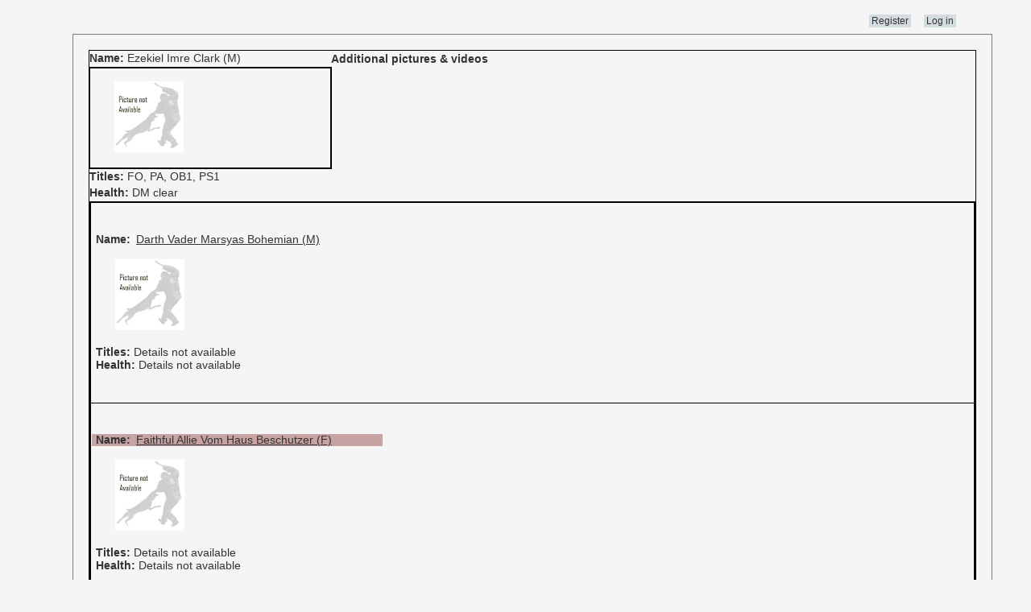

--- FILE ---
content_type: text/html; charset=utf-8
request_url: https://workingdogsofamerica.com/DogsInfo/DogPedigree/10358
body_size: 2065
content:
<!DOCTYPE html>
<html lang="en">
    <head>
        <meta charset="utf-8" />
        <title>Dog Pedigree</title>
        <link href="/favicon.ico" rel="shortcut icon" type="image/x-icon" />
        <meta name="viewport" content="width=device-width" />
       
        <link href="/Content/site.css" type="text/css" rel="stylesheet"/>
        <link href="/Content/themes/base/jquery.ui.core.css" type="text/css" rel="stylesheet"/>
        <link href="/Content/themes/base/jquery.ui.resizable.css" type="text/css" rel="stylesheet"/>
        <link href="/Content/themes/base/jquery.ui.selectable.css" type="text/css" rel="stylesheet"/>
        <link href="/Content/themes/base/jquery.ui.accordion.css" type="text/css" rel="stylesheet"/>
        <link href="/Content/themes/base/jquery.ui.autocomplete.css" type="text/css" rel="stylesheet"/>
        <link href="/Content/themes/base/jquery.ui.button.css" type="text/css" rel="stylesheet"/>
        <link href="/Content/themes/base/jquery.ui.dialog.css" type="text/css" rel="stylesheet"/>
        <link href="/Content/themes/base/jquery.ui.slider.css" type="text/css" rel="stylesheet"/>
        <link href="/Content/themes/base/jquery.ui.tabs.css" type="text/css" rel="stylesheet"/>
        <link href="/Content/themes/base/jquery.ui.datepicker.css" type="text/css" rel="stylesheet"/>
        <link href="/Content/themes/base/jquery.ui.progressbar.css" type="text/css" rel="stylesheet"/>
                
         <script src="/Scripts/modernizr-2.5.3.js"></script>
        <script src="/Scripts/jquery-1.7.1.js"></script>
        <script src="/Scripts/jquery-ui-1.8.20.js"></script>

        <script src="//code.jquery.com/jquery-1.9.1.js"></script>
        <script src="//code.jquery.com/ui/1.10.3/jquery-ui.js"></script>

        <script src="/Scripts/jquery.unobtrusive-ajax.min.js"></script>
        <script src="/Scripts/jquery.validate.min.js"></script>
        <script src="/Content/Scripts/AdminSiteScripts.js"></script>
        
        <script src="/Scripts/jquery.fileupload.js"></script>
        <script src="/Scripts/jquery.iframe-transport.js"></script>
        <script src="/Scripts/bootstrap.js"></script>
                
        <link href="http://code.jquery.com/ui/1.10.3/themes/smoothness/jquery-ui.css" type="text/css" rel="stylesheet"/>
        
        
        <link href="/Content/colorbox-master/example1/colorbox.css" rel="stylesheet" />
    </head>
    <body style="align-content:center">
       
        <div class="content-wrapper">
      <header>
            <div class="content-wrapper">
                <div class="float-left">
                    <p class="site-title"></p>
                </div>
                <div class="float-right">
                    <section id="login">
                            <ul>
        <li><a href="/Account/Register" id="registerLink">Register</a></li>
        <li><a href="/Account/Login" id="loginLink">Log in</a></li>
    </ul>
<script type="text/javascript">
  var appInsights=window.appInsights||function(config){
    function r(config){t[config]=function(){var i=arguments;t.queue.push(function(){t[config].apply(t,i)})}}var t={config:config},u=document,e=window,o="script",s=u.createElement(o),i,f;s.src=config.url||"//az416426.vo.msecnd.net/scripts/a/ai.0.js";u.getElementsByTagName(o)[0].parentNode.appendChild(s);try{t.cookie=u.cookie}catch(h){}for(t.queue=[],i=["Event","Exception","Metric","PageView","Trace","Dependency"];i.length;)r("track"+i.pop());return r("setAuthenticatedUserContext"),r("clearAuthenticatedUserContext"),config.disableExceptionTracking||(i="onerror",r("_"+i),f=e[i],e[i]=function(config,r,u,e,o){var s=f&&f(config,r,u,e,o);return s!==!0&&t["_"+i](config,r,u,e,o),s}),t
    }({
        instrumentationKey:"3d0687b9-2b9c-4b6b-a368-d1d582686d3c"
    });
       
    window.appInsights=appInsights;
    appInsights.trackPageView();
</script>
                    </section>
                    
                </div>
            </div>
        </header>
        
        <div id="body">
            
            <section class="content-wrapper main-content clear-fix fullborder">
                


<style>
    .content-wrapper {max-width:1100px;max-height:800px}
    table {border:none;border-collapse: collapse;padding:0;width:100%;height:100%}
    td {border:solid 1px black;border-collapse: collapse;padding:0;height:20px;/*width:100%;*/}
    #subdog td {border:none}
    img {padding:0 1px 0 5px}
    p {padding:0 1px 0 5px; margin:1px; width:355px}
    p span {font-weight:bold}
    .brdr {border:solid 1px black;border-collapse: collapse}
    /*.l1 {width:100%;height:100%}
     .l2 {width:50%}
    .l3 {width:33%}
    .l4 {width:25%}
    .l5 {width:20%}
    .l6 {width:16%}
    .l7 {width:14%}*/
    /*.l2 {width:50%;height:50%}
    .l3 {width:33%;height:33%}
    .l4 {width:25%;height:25%}
    .l5 {width:20%;height:20%}
    .l6 {width:16%;height:16%}
    .l7 {width:14%;height:14%}*/
    /*.r1 {width:100%;height:100%}
     .r2 {width:50%;height:50%}
    .r3 {width:33%;height:33%}
    .r4 {width:25%;height:25%}
    .r5 {width:20%;height:20%}
    .r6 {width:16%;height:16%}*/
   
    /*.r1 {width:500px;height:500px}
    .r2 {width:250px;height:250px}
    .r3 {width:125px;height:125px}
    .r4 {width:62.5px;height:62.5px}
    .r5 {width:31.25px;height:31.25px}
    .r6 {width:15.62px;height:15.62px}
    .r7 {width:7.81px;height:7.81px}*/
    .Dam {background-color:#c7a3a3}
</style>


<div id="ContentSection">
    <table id="petdetails" style="border:none">
    <tr>
        <td>
                 <table id="subdog" style="width:1100px;height:100px;border:none"><tr><td style="width:300px"><b>Name:</b> <span></span>Ezekiel Imre Clark (M)</td><td><b>Additional pictures & videos</b></td></tr>
                 <tr> 
                     <td class="pic" style="border:solid 2px black;border-collapse: collapse;vertical-align:top;text-align:left"><a class="retina" href="/Content/Images/nodog.png" title="Ezekiel Imre Clark"><img src="/Content/Images/nodog.png" alt="Ezekiel Imre Clark" style="width:130px;height:120px"/></a></td>                     
                </tr>
                <tr><td><b>Titles:</b> FO, PA, OB1, PS1 </td></tr>
                <tr><td><b>Health:</b> DM clear</td></tr>
                </table>
                <table style="width:1100px;height:500px;border:none">
                <tr id="org">
                                    <td class="l2"><table>
                                                <tr><td class="r2"><p class="Sire"><span>Name: </span><a href="/DogsInfo/DogPedigree/10359"> <span></span>Darth Vader Marsyas Bohemian (M)</a></p><a class="retina" href="/Content/Images/nodog.png" title="Darth Vader Marsyas Bohemian"><img src="/Content/Images/nodog.png" alt="Darth Vader Marsyas Bohemian" style="width:130px;height:120px"/></a><p><span>Titles: </span>Details not available</p><p><span>Health: </span>Details not available</p></td> 
                                                </tr>
                                                <tr><td class="r2"><p class="Dam"><span>Name: </span><a href="/DogsInfo/DogPedigree/10360"> <span></span>Faithful Allie Vom Haus Beschutzer (F)</a></p><a class="retina" href="/Content/Images/nodog.png" title="Faithful Allie Vom Haus Beschutzer"><img src="/Content/Images/nodog.png" alt="Faithful Allie Vom Haus Beschutzer" style="width:130px;height:120px"/></a><p><span>Titles: </span>Details not available</p><p><span>Health: </span>Details not available</p></td> 
                                                </tr>
                                         </table></td>
                </tr>
              </table>
 
            
        </td>
    </tr>
    </table>
</div>

<script>
    $(document).ready(function () {   
		$(".iframe").colorbox({iframe:true, width:"90%", height:"90%"});
		$(".inline").colorbox({ inline: true, width: "50%" });
		$(".group1").colorbox({ rel: 'group1', width: "auto", height: "auto", scalePhotos: true });
		$('.retina').colorbox({ rel: 'group5', transition: 'none', retinaImage: true, retinaUrl: true });
	});
</script>


            </section>
        </div>
        <footer>
            <div class="content-wrapper">
                <div class="float-left">
                    <p>&copy; 2026 - WDA</p>
                </div>
            </div>
        </footer>
       
        
    <script src="/bundles/js/jOrgChart?v=_WmB7pBay2aPQtaJSA86ZAo2wc6BzqNkS24nDcSNGq01"></script>



    <script src="/Content/colorbox-master/jquery.colorbox.js"></script>
    <script src="/Content/Scripts/SiteScripts.js" type="text/javascript"></script>
            </div>
           
        <div id="dvDia" class="hide"></div>
    </body>
    
</html>


--- FILE ---
content_type: text/css
request_url: https://workingdogsofamerica.com/Content/site.css
body_size: 3062
content:
html {
    /*background-color: #e2e2e2;*/
    background-color: #f5f5f5;
    margin: 0;
    padding: 0;
}

body {
    /*background-color: #fff;*/
    /*border-top: solid 10px #000;*/
    color: #333;
    /*color:#e2e2e2;*/
    font-size: .85em;
    font-family: "Segoe UI", Verdana, Helvetica, Sans-Serif;
    margin: 0;
    padding: 0;
}

a {
    color: #333;
    outline: none;
    padding-left: 3px;
    padding-right: 3px;
    text-decoration: underline;
}

    a:link, a:visited,
    a:active, a:hover {
        color: #333;
    }

    a:hover {
        background-color: #c7d1d6;
    }

header, footer, hgroup,
nav, section {
    display: block;
}

mark {
    background-color: #a6dbed;
    padding-left: 5px;
    padding-right: 5px;
}

.float-left {
    float: left;
}

.float-right {
    float: right;
}

.clear-fix:after {
    content: ".";
    clear: both;
    display: block;
    height: 0;
    visibility: hidden;
}

h1, h2, h3,
h4, h5, h6 {
    color: #000;
    margin-bottom: 0;
    padding-bottom: 0;
}

h1 {
    font-size: 2em;
}

h2 {
    font-size: 1.75em;
}

h3 {
    font-size: 1.2em;
}

h4 {
    font-size: 1.1em;
}

h5, h6 {
    font-size: 1em;
}

    h5 a:link, h5 a:visited, h5 a:active {
        padding: 0;
        text-decoration: none;
    }


/* main layout
----------------------------------------------------------*/
.content-wrapper {
    margin: 0 auto;
    max-width: 960px;
}

#body {
    /*background-color: #efeeef;*/
    clear: both;
    /*padding-bottom: 35px;*/
}

    .main-content {
        /*background: url("../Images/accent.png") no-repeat;*/
        padding-left: 5px;padding-right: 5px;
        /*padding-top: 30px;*/
    }

    .featured + .main-content {
        background: url("../Images/heroAccent.png") no-repeat;
    }

header .content-wrapper {
    padding-top: 20px; 
}

footer {
    clear: both;
    background-color: #e2e2e2;
    font-size: .8em;width:100%
    /*height: 100px;*/
}


/* site title
----------------------------------------------------------*/
.site-title {
    color: #c8c8c8;
    font-family: Rockwell, Consolas, "Courier New", Courier, monospace;
    font-size: 2.3em;
    margin: 0;
}

.site-title a, .site-title a:hover, .site-title a:active {
    background: none;
    color: #c8c8c8;
    outline: none;
    text-decoration: none;
}


/* login
----------------------------------------------------------*/
#login {
    display: block;
    font-size: .85em;
    margin: 0 0 10px;
    text-align: right;
}

    #login a {
        background-color: #d3dce0;
        margin-left: 10px;
        margin-right: 3px;
        padding: 2px 3px;
        text-decoration: none;
    }

    #login a.username {
        background: none;
        margin: 0;
        padding: 0;
        text-decoration: underline;
    }

    #login ul {
        margin: 0;
    }

    #login li {
        display: inline;
        list-style: none;
    }


/* menu
----------------------------------------------------------*/
ul#menu {
    font-size: 1.3em;
    font-weight: 600;
    margin: 0 0 5px;
    padding: 0;
    text-align: right;
}

    ul#menu li {
        display: inline;
        list-style: none;
        padding-left: 15px;
    }

        ul#menu li a {
            background: none;
            color: #999;
            text-decoration: none;
        }

        ul#menu li a:hover {
            color: #333;
            text-decoration: none;
        }


/* page elements
----------------------------------------------------------*/
/* featured */
.featured {
    background-color: #fff;
}

    .featured .content-wrapper {
        background-color: #7ac0da;
        background-image: -ms-linear-gradient(left, #7ac0da 0%, #a4d4e6 100%);
        background-image: -o-linear-gradient(left, #7ac0da 0%, #a4d4e6 100%);
        background-image: -webkit-gradient(linear, left top, right top, color-stop(0, #7ac0da), color-stop(1, #a4d4e6));
        background-image: -webkit-linear-gradient(left, #7ac0da 0%, #a4d4e6 100%);
        background-image: linear-gradient(left, #7ac0da 0%, #a4d4e6 100%);
        color: #3e5667;
        padding: 20px 40px 30px 40px;
    }

        .featured hgroup.title h1, .featured hgroup.title h2 {
            color: #fff;
        }

        .featured p {
            font-size: 1.1em;
        }

/* page titles */
hgroup.title {
    margin-bottom: 10px;
}

hgroup.title h1, hgroup.title h2 {
    display: inline;
}

hgroup.title h2 {
    font-weight: normal;
    margin-left: 3px;
}

/* features */
section.feature {
    width: 300px;
    float: left;
    padding: 10px;
}

/* ordered list */
ol.round {
    list-style-type: none;
    padding-left: 0;
}

    ol.round li {
        margin: 25px 0;
        padding-left: 45px;
    }

        ol.round li.zero {
            background: url("../Images/orderedList0.png") no-repeat;
        }

        ol.round li.one {
            background: url("../Images/orderedList1.png") no-repeat;
        }

        ol.round li.two {
            background: url("../Images/orderedList2.png") no-repeat;
        }

        ol.round li.three {
            background: url("../Images/orderedList3.png") no-repeat;
        }

        ol.round li.four {
            background: url("../Images/orderedList4.png") no-repeat;
        }

        ol.round li.five {
            background: url("../Images/orderedList5.png") no-repeat;
        }

        ol.round li.six {
            background: url("../Images/orderedList6.png") no-repeat;
        }

        ol.round li.seven {
            background: url("../Images/orderedList7.png") no-repeat;
        }

        ol.round li.eight {
            background: url("../Images/orderedList8.png") no-repeat;
        }

        ol.round li.nine {
            background: url("../Images/orderedList9.png") no-repeat;
        }

/* content */
article {
    float: left;
    width: 70%;
}

aside {
    float: right;
    width: 25%;
}

    aside ul {
        list-style: none;
        padding: 0;
    }

        aside ul li {
            background: url("../Images/bullet.png") no-repeat 0 50%;
            padding: 2px 0 2px 20px;
        }

.label {
    font-weight: 700;
}

/* login page */
#loginForm {
    border-right: solid 2px #c8c8c8;
    float: left;
    width: 100%;
}

    #loginForm .validation-error {
        display: block;
        margin-left: 15px;
    }

    #loginForm .validation-summary-errors ul {
        margin: 0;
        padding: 0;
    }

    #loginForm .validation-summary-errors li {
        display: inline;
        list-style: none;
        margin: 0;
    }

    #loginForm input {
        width: 250px;
    }

    #loginForm input[type="checkbox"],
    #loginForm input[type="submit"],
    #loginForm input[type="button"],
    #loginForm button {
        width: auto;
    }

#socialLoginForm {
    margin-left: 40px;
    float: left;
    width: 40%;
}

    #socialLoginForm h2 {
        margin-bottom:  5px;
    }

#socialLoginList button {
    margin-bottom: 12px;
}

#logoutForm {
    display: inline;
}

/* contact */
.contact h3 {
    font-size: 1.2em;
}

.contact p {
    margin: 5px 0 0 10px;
}

.contact iframe {
    border: 1px solid #333;
    margin: 5px 0 0 10px;
}

/* forms */
fieldset {
    /*border: 1px solid black;
    margin: 2px;
    padding: 0;*/
}

    fieldset legend {
        display: inline;
        margin-left:20px;
        color:#787878;
        font-weight:bold
    }

    fieldset ol {
        padding: 0;
        list-style: none;
    }

        fieldset ol li {
            padding-bottom: 5px;
        }

label {
    display: block;
    font-size: 1.2em;
    font-weight: 600;
}

label.checkbox {
    display: inline;
}

input, textarea {
    border: 1px solid #e2e2e2;
    background: #fff;
    color: #333;
    font-size: 1.2em;
    margin: 5px 0 6px 0;
    padding: 5px;
    width: 300px;
}

textarea {
    font-family: inherit;
    width: 500px;
}

    input:focus, textarea:focus {
        border: 1px solid #7ac0da;
    }

    input[type="checkbox"] {
        background: transparent;
        border: inherit;
        width: auto;
    }

    input[type="submit"],
    input[type="button"],
    button {
        background-color: #d3dce0;
        border: 1px solid #787878;
        cursor: pointer;
        font-size: 1.2em;
        font-weight: 600;
        padding: 7px;
        margin-right: 8px;
        width: auto;
    }

    td input[type="submit"],
    td input[type="button"],
    td button {
        font-size: 1em;
        padding: 4px;
        margin-right: 4px;
    }

/* info and errors */
.message-info {
    border: 1px solid;
    clear: both;
    padding: 10px 20px;
}

.message-error {
    clear: both;
    color: #e80c4d;
    font-size: 1.1em;
    font-weight: bold;
    margin: 20px 0 10px 0;
}

.message-success {
    color: #7ac0da;
    font-size: 1.3em;
    font-weight: bold;
    margin: 20px 0 10px 0;
}

.error {
    color: #e80c4d;
}

/* styles for validation helpers */
.field-validation-error {
    color: #e80c4d;
    font-weight: bold;
}

.field-validation-valid {
    display: none;
}

input.input-validation-error {
    border: 1px solid #e80c4d;
}

input[type="checkbox"].input-validation-error {
    border: 0 none;
}

.validation-summary-errors {
    color: #e80c4d;
    font-weight: bold;
    font-size: 1.1em;
}

.validation-summary-valid {
    display: none;
}


/* tables
----------------------------------------------------------*/
/*table {
    border-collapse: collapse;
    border-spacing: 0;
    margin-top: 0.75em;
    border: 0 none;
}*/
th {
    font-size: .9em;
    text-align: left;
    border: none 0px;
    padding-left: 0;
}

    th a {
        display: block;
        position: relative;
    }

    th a:link, th a:visited, th a:active, th a:hover {
        color: #333;
        font-weight: 600;
        text-decoration: none;
        padding: 0;
    }

    th a:hover {
        color: #000;
    }

    th.asc a, th.desc a {
        margin-right: .75em;
    }

    th.asc a:after, th.desc a:after {
        display: block;
        position: absolute;
        right: 0em;
        top: 0;
        font-size: 0.75em;
    }

    th.asc a:after {
        content: '▲';
    }

    th.desc a:after {
        content: '▼';
    }

td {
    padding: 0.1em .9em 0.1em 0em;
    border: 0 none;
    border-spacing:2px;
}
.dd td {line-height:100%}
tr.pager td {
    padding: 0 0.1em 0 0;
}


/********************
*   Mobile Styles   *
********************/
@media only screen and (max-width: 850px) {

    /* header
    ----------------------------------------------------------*/
    header .float-left,
    header .float-right {
        float: none;
    }

    /* logo */
    header .site-title {
        margin: 10px;
        text-align: center;
    }

    /* login */
    #login {
        font-size: .85em;
        margin: 0 0 12px;
        text-align: center;
    }

        #login ul {
            margin: 5px 0;
            padding: 0;
        }

        #login li {
            display: inline;
            list-style: none;
            margin: 0;
            padding: 0;
        }

        #login a {
            background: none;
            color: #999;
            font-weight: 600;
            margin: 2px;
            padding: 0;
        }

        #login a:hover {
            color: #333;
        }

    /* menu */
    nav {
        margin-bottom: 5px;
    }

    ul#menu {
        margin: 0;
        padding: 0;
        text-align: center;
    }

        ul#menu li {
            margin: 0;
            padding: 0;
        }


    /* main layout
    ----------------------------------------------------------*/
    .main-content,
    .featured + .main-content {
        background-position: 10px 0;
    }

    .content-wrapper {
        padding-right: 10px;
        padding-left: 10px;
    }

    .featured .content-wrapper {
        padding: 10px;
    }

    /* page content */
    article, aside {
        float: none;
        width: 100%;
    }

    /* ordered list */
    ol.round {
        list-style-type: none;
        padding-left: 0;
    }

        ol.round li {
            padding-left: 10px;
            margin: 25px 0;
        }

            ol.round li.zero,
            ol.round li.one,
            ol.round li.two,
            ol.round li.three,
            ol.round li.four,
            ol.round li.five,
            ol.round li.six,
            ol.round li.seven,
            ol.round li.eight,
            ol.round li.nine {
                background: none;
            }

     /* features */
     section.feature {
        float: none;
        padding: 10px;
        width: auto;
     }

        section.feature img {
            color: #999;
            content: attr(alt);
            font-size: 1.5em;
            font-weight: 600;
        }

    /* forms */
    input {
        width: 90%;
    }

    /* login page */
    #loginForm {
        border-right: none;
        float: none;
        width: auto;
    }

        #loginForm .validation-error {
            display: block;
            margin-left: 15px;
        }

    #socialLoginForm {
        margin-left: 0;
        float: none;
        width: auto;
    }


    /* footer
    ----------------------------------------------------------*/
    footer .float-left,
    footer .float-right {
        float: none;
    }

    footer {
        text-align: center;
        height: auto;
        padding: 10px 0;
    }

        footer p {
            margin: 0;
        }
}
#stcc {width:100%}
#stcc td {text-align:left}
#petdetails {width:100%}
#petdetails table th{background-color:#999;font-weight:bold;}
.odd {background-color:#d3dce0;width:100%}
.even {background-color:#e2e2e2;width:100%}
.dr {width:100%;/*border:1px solid black;*/display:table;margin: 10px 0 1px 0;padding: 0; border-radius: 0px; border: 1px solid #c8c8c8; margin-bottom: 20px; min-height: 20px; box-shadow: inset 0px 1px 1px rgba(0,0,0,0.07); background-color: #e2e2e2/*rgb(245, 245, 245)*/;}
div#navbar {align-items:center}
#navbar ul {  
        
        margin: 0;
        width: 100%;
        padding: 5px;  
        list-style-type: none;  
        text-align: left;  
        /*background-color: #330000;*/  
        }  
  
#navbar ul li {   
        display: inline-table;  
        }  
  
#navbar ul li a {  
        text-decoration: none; 
        font: 1em/1em Arial, Helvetica, sans-serif;
        padding: .2em 1em;  
        color: #000;  
        background-color: #CC6600;  
        }  
  
#navbar ul li a:hover {  
        color: #000;  
        background-color: #fff;  
        }  

.pic {vertical-align:top}
.picx {width:160px;vertical-align:top;align-content:center}
.ddp {margin:5px 0 0 0; padding:0; width:701px;}
.brd {display:table;border-radius: 0px; border: 1px solid #c8c8c8; margin-bottom: 20px; min-height: 20px; box-shadow: inset 0px 1px 1px rgba(0,0,0,0.07); background-color: #e2e2e2}
.dd {margin:1px 0 0 0; padding:0}
.ddx {margin:1px 0 0 0; padding:0;width:100%;}
.fullborder{display:table;margin: 10px 0 1px 0;padding: 19px; border-radius: 0px; border: 1px solid #808080; margin-bottom: 20px; min-height: 20px; box-shadow: inset 0px 1px 1px rgba(0,0,0,0.05);width:100%}
/*#f5f5f5 #e2e2e2*/

/*#ContentSection {width:100%}*/

.chr {/*width:100px;*/text-align:left}
.cdt {/*width:790px;*/text-align:left}

.cdtt {min-width:50px;max-width:200px;text-align:left}
.ff{font-weight:bold}
.cs {color:#cc6600}
.drwb {/*width:100%;*/border:none;display:table;margin: 0 0 1px 0}

/*.hide{display:none}
.show{display:inline}
#ifdvDia {width:100%;height:100%;border:none;overflow:auto}*/


--- FILE ---
content_type: application/javascript
request_url: https://workingdogsofamerica.com/Content/Scripts/AdminSiteScripts.js
body_size: 6381
content:
// JavaScript source code
var _PetGUID,_PetID, _PetOwnerID, _OwnerID;
function fnPetDetailsGet(PetGUID) {
    var dialogDiv = $('#dvDia');
    var browser = jQuery.uaMatch(navigator.userAgent).browser;
    var url = '/petsinfo/detailview/0/' + PetGUID;
    $(".iframe").colorbox({ iframe: true, width: "80%", height: "80%" });
    $(".inline").colorbox({ inline: true, width: "50%" });
    //$(document).ready(function () {
    //    $(".inline").colorbox({ inline: true, width: "50%" });
    //});
    //$("#dvcolorbox").colorbox({ inline: true, width: "50%" });
    return
    var tag = $("<div></div>");
    $.ajax({
        url: url,
        success: function (data) {
            tag.html(data).colorbox({ inline: true, width: "50%" });
        }
    });
    return



    var tag = $("<div></div>");
    $.ajax({
        url: url,
        success: function (data) {
            tag.html(data).dialog({
                bgiframe: true,               
                height: 900, width: 1200, minheight: 600,minwidth: 900,
                autoOpen: false,
                modal: true,
                resizable: false,
                draggable: false,
                overlay: {
                    backgroundColor: '#333',
                    opacity: 0.7
                },
            }).dialog('open');
        }
    });

    //dialogDiv.load(url).dialog({ modal: true });
    //dialogDiv.load(url, function (x) {
    //    $(this).dialog({
    //        modal: true,
    //        buttons: {
    //            "Close": function () { $(this).dialog("close"); }
    //        }
    //    });
    //});
    //dialogDiv.load(url).dialog({
    //    modal: true,
    //    buttons: {
    //        "Close": function () { $(this).dialog("close"); }
    //    }
    //});
    return
    dialogDiv.dialog({
        bgiframe: true,
        resizable: true,
        height: 900, width: 1300, minheight: 600,
        autoOpen: false,
        modal: true,
        resizable: false,
        draggable: false,
        overlay: {
            backgroundColor: '#000',
            opacity: 0.7
        },
        buttons: {
            //Send: function () {
            //    if (SendEmailToLTC() == 1) {
            //        alert('Email sent successfully');
            //        dialogDiv.dialog('close');
            //    }
            //    return;
            //},
            //Cancel: function () {
            //    dialogDiv.dialog('close');
            //    return;
            //}
        }  /// END OF BUTTONS 
      , open: function () {
          //$(this).load(url);
          if (browser == 'msie') {
              //$(this).load(url);
              $('#ifdvDia').attr('src', url);
          } else {
              //$('#ifSendEmailLTC').attr('src', url);
              //$(this).load(url);
              $('#ifdvDia').attr('src', url);
          }
      }
        , close: function (ev, ui) { $('#ifdvDia').attr('src', ''); }
    });
    dialogDiv.dialog('open');
    dialogDiv.dialog('option', 'title', 'Detail view');
    return;
}

//$('.ui-icon-closethick').click(function () {
//    alert('close')
//    $('#dvDia').dialog('close');
//});
function htmlEncode1(value) {return value}//{ if (value) { return jQuery('<div/>').text(jQuery.trim(value)).html(); } else { return ''; } }
function htmlDecode(value) { if (value) { return jQuery('<div/>').html(jQuery.trim(value)).text(); } else { return ''; } }
//$('#bSave').click(function (e)
function fnAddDog(aPetID, actionId) {
    //e.preventDefault();  
    _PetID = aPetID;
    var PID = aPetID, FLNM = htmlEncode1($('#FullName').val()), ENTLMTS = htmlEncode1($('#Entitlements').val()), PTGD = "", FNM = "", LNM = "", MNM = "", NKNM = htmlEncode1($('#NickName').val()), TONO = htmlEncode1($('#TatooNo').val()), SDNO = htmlEncode1($('#SDANo').val());
    var AKNO = htmlEncode1($('#AKCNo').val()), OTNO = htmlEncode1($('#OtherRegNo').val()), DOB = htmlEncode1($('#DOB').val()), GN = htmlEncode1($('#Gender option:selected').val()), HTIN = htmlEncode1($('#HeightInInches').val());
    var WTPD = htmlEncode1($('#WeightInPound').val()), PSD = htmlEncode1($('#PetShortDesc').val()), PLD = htmlEncode1($('#PetLongDesc').val()), BSHDL = htmlEncode1($('#bShowDetails option:selected').val());
    var BAPSDAL = htmlEncode1($('#bAppearOnSDA option:selected').val()), BAPPED = htmlEncode1($('#bAppearOnPedigree option:selected').val()), PTY = htmlEncode1($('#PetType option:selected').val()), BRNM = htmlEncode1($('#BreedName option:selected').val());
    var PTCR = htmlEncode1($('#PetColor option:selected').val()), PTOWS = "", PTTLS = "", PTHHS = "", PTRSS = "";
    if (HTIN == "") {
        HTIN = 0;
    }
    //alert('FLNM222 = ' + FLNM);
    if (WTPD == "") {
        WTPD = 0;
    }
    if (PTY == ""){
        PTY = 0;
    }
    if (BRNM == "") {
        BRNM = 0;
    }
    if (PTCR == "") {
        PTCR = 0;
    }
    if (BSHDL == 0 || BSHDL == '0') BSHDL = false; else BSHDL = true;
    if (BAPSDAL == 0 || BAPSDAL == '0') BAPSDAL = false; else BAPSDAL = true;
    if (BAPPED == 0 || BAPPED == '0') BAPPED = false; else BAPPED = true;
    if (!$('form').valid()) {
        return false;
    }
    if (!$('#PetType').valid()) {
        return false;
    } 
    if (!$('#FullName').valid()) {
        return false;
    }
    if (!$('#Entitlements').valid()) {
        return false;
    }
    if (!$('#NickName').valid()) {
        return false;
    }
    if (!$('#SDANo').valid()) {
        return false;
    }
    if (!$('#OtherRegNo').valid()) {
        return false;
    }
    if (!$('#AKCNo').valid()) {
        return false;
    }
    if (!$('#DOB').valid()) {
        return false;
    }
    if (!$('#WeightInPound').valid()) {
        return false;
    }
    if (!$('#HeightInInches').valid()) {
        return false;
    }
    if (!$('#TatooNo').valid()) {
        return false;
    }
    if (!$('#PetShortDesc').valid()) {
        return false;
    }
    if (!$('#bShowDetails').valid()) {
        return false;
    }
    if (!$('#bAppearOnSDA').valid()) {
        return false;
    }
    if (!$('#bAppearOnPedigree').valid()) {
        return false;
    }
   
    if (actionId == 1) {
        var myURL = '/managePets/PetAdd';  
    } else if (actionId == 2) {
        var myURL = '/managePets/PetEdit';
    }
    var aPet;
   // <DataMember(Name:="BSHDL", EmitDefaultValue:=False)> Public Property ShowDetails As Boolean
   //<DataMember(Name:="BAPSDAL", EmitDefaultValue:=False)> Public Property AppearOnSDAList As Boolean
   //<DataMember(Name:="BAPPED", EmitDefaultValue:=False)> Public Property AppearOnPedigree As Boolean
    // <DataMember(Name:="ENTLMTS", EmitDefaultValue:=False)> Public Property Entitlements As String
    function PetDef(HV, K, V, PID, FLNM, ENTLMTS, PTGD, FNM, LNM, MNM, NKNM, TONO, SDNO, AKNO, OTNO, DOB, GN, HTIN, WTPD, PSD, PLD, BSHDL, BAPSDAL, BAPPED, PTY, BRNM, PTCR, PTOWS, PTTLS, PTHHS, PTRSS) {
        this.HV = HV;
        this.K = K;
        this.V = V;
        this.PID = PID;
        this.FLNM = FLNM;
        this.ENTLMTS = ENTLMTS;
        this.PTGD = PTGD;
        this.FNM = FNM;
        this.LNM = LNM;
        this.MNM = MNM;
        this.NKNM = NKNM;
        this.TONO = TONO;
        this.SDNO = SDNO;
        this.AKNO = AKNO;
        this.OTNO = OTNO;
        this.DOB = DOB;
        this.GN = GN;
        this.HTIN = HTIN;
        this.WTPD = WTPD;
        this.PSD = PSD;
        this.PLD = PLD;
        this.BSHDL = BSHDL;
        this.BAPSDAL = BAPSDAL;
        this.BAPPED = BAPPED;
        this.PTY = PTY;
        this.BRNM = BRNM;
        this.PTCR = PTCR;
        this.PTOWS = PTOWS;
        this.PTTLS = PTTLS;
        this.PTHHS = PTHHS;
        this.PTRSS = PTRSS;
    };
    aPet = new PetDef(true, PID, '', PID, FLNM, ENTLMTS, PTGD, FNM, LNM, MNM, NKNM, TONO, SDNO, AKNO, OTNO, DOB, GN, HTIN, WTPD, PSD, PLD, BSHDL, BAPSDAL, BAPPED, PTY, BRNM, PTCR, PTOWS, PTTLS, PTHHS, PTRSS);
    var postit = JSON.stringify(aPet);
    $.ajax({
        type: "POST", url: myURL + '?OT=json'
                , async: false
                , cache: false
                , timeout: 10000
                , data: postit
                , success: function (json) {
                    myRV = json.RV;
                    //alert("myRV = " + myRV);
                    if (myRV == 1) {
                        _PetID = json.SubjectUserId; _PetGUID = json.RURL; parent.window.location.href = '/ManagePets/Wizzard/' + _PetID;
                    } else {
                        alert(json.MMSG);
                    }
                }
                , error: function (xhr, ajaxOptions, thrownError) {
                    if (failureCallback)
                        failureCallback(thrownError);
                    else
                        alert("Network Error: Failed to communicate with server.  Refresh to try again.");
                }
    });
};
function fnAddDogOwner(aPetID, aOwnerID, aPetOwnerID, actionId){
    //e.preventDefault();   
    _PetID = aPetID; _OwnerID = aOwnerID; _PetOwnerID = aPetOwnerID;
    PetID = _PetID;
    if (PetID == "" || PetID == 0){
        alert('You must select a Dog to add its owner!!!');
        return false;
    }
    //alert($('form').valid())
    if (!$('form').valid()) {
        return false;
    }
    if (!$('#FirstName').valid()) {
        return false;
    }
    if (!$('#Lastname').valid()) {
        return false;
    }
    if (!$('#FullName').valid()) {
        return false;
    }
    if (!$('#Emailaddress').valid()) {
        return false;
    }
    if (!$('#OwnershipDate').valid()) {
        return false;
    }
    if (!$('#City').valid()) {
        return false;
    }
    if (!$('#StateName').valid()) {
        return false;
    }
    if (!$('#Country').valid()) {
        return false;
    }
    if (!$('#ZipCode').valid()) {
        return false;
    }
    if (!$('#HomePhone').valid()) {
        return false;
    }
    if (!$('#CellPhone').valid()) {
        return false;
    }
    if (!$('#WorkPhone').valid()) {
        return false;
    }
    if (!$('#FaxNo').valid()) {
        return false;
    }
    if (!$('#OwnerDescShort').valid()) {
        return false;
    }
    if (!$('#OwnershipDescShort').valid()) {
        return false;
    }   
    var PTID = PetID, POID = _PetOwnerID, OSSD = htmlEncode1($('#OwnershipDescShort').val()), OSLD = htmlEncode1($('#OwnershipDescLong').val()), OFNM = htmlEncode1($('#FullName').val()), ISCU = htmlEncode1($('#isCurrent option:selected').val()), ISPW = htmlEncode1($('#isPrimaryOwner option:selected').val()), OWDT = htmlEncode1($('#OwnershipDate').val()), OWID = _OwnerID;
    var FSNM = htmlEncode1($('#FirstName').val()), MDNM = htmlEncode1($('#MiddleName').val()), LSNM = htmlEncode1($('#Lastname').val()), EMAD = htmlEncode1($('#Emailaddress').val()), HMPH = htmlEncode1($('#HomePhone').val());
    var CLPH = htmlEncode1($('#CellPhone').val()), WKPH = htmlEncode1($('#WorkPhone').val()), FXNO = htmlEncode1($('#FaxNo').val()), ADD1 = htmlEncode1($('#Address1').val()), ADD2 = htmlEncode1($('#Address2').val());
    var CTNM = htmlEncode1($('#City').val()), STNM = htmlEncode1($('#StateName').val()), CRNM = htmlEncode1($('#Country').val()), ZPCD = htmlEncode1($('#ZipCode').val()), OOSD = htmlEncode1($('#OwnerDescShort').val()), OOLD = htmlEncode1($('#OwnerDescLong').val());
    if (ISCU == "" || ISCU == "0" || ISCU == 0) {
        ISCU = false;
    }
    if (ISCU == "1" || ISCU == 1 ) {
        ISCU = true;
    }
    if (ISPW == "" || ISPW == "0" || ISPW == 0) {
        ISPW = false;
    }
    if (ISPW == "1" || ISPW == 1 ) {
        ISPW = true;
    }
    if (actionId == 1) {
        var myURL = '/managePets/PetOwnerAdd'
    } else if (actionId == 2) {
        var myURL = '/managePets/PetOwnerEdit'
    }    
    var aPetOwner;   
    function PetOwnerDef(HV, K, V, PTID, POID, OSSD, OSLD, OFNM, ISCU, ISPW, OWDT, OWID, FSNM, MDNM, LSNM, EMAD, HMPH, CLPH, WKPH, FXNO, ADD1, ADD2, CTNM, STNM, CRNM, ZPCD, OOSD, OOLD) {
        this.HV = HV;
        this.K = K;
        this.V = V;
        this.PTID = PTID;
        this.POID = POID;
        this.OSSD = OSSD;
        this.OSLD = OSLD;
        this.OFNM = OFNM;
        this.ISCU = ISCU;
        this.ISPW = ISPW;
        this.OWDT = OWDT;
        this.OWID = OWID;
        this.FSNM = FSNM;
        this.MDNM = MDNM;
        this.LSNM = LSNM;
        this.EMAD = EMAD;
        this.HMPH = HMPH;
        this.CLPH = CLPH;
        this.WKPH = WKPH;
        this.FXNO = FXNO;
        this.ADD1 = ADD1;
        this.ADD2 = ADD2;
        this.CTNM = CTNM;
        this.STNM = STNM;
        this.CRNM = CRNM;
        this.ZPCD = ZPCD;
        this.OOSD = OOSD;
        this.OOLD = OOLD;
    };
    aPetOwner = new PetOwnerDef(true, POID, '', PTID, POID, OSSD, OSLD, OFNM, ISCU, ISPW, OWDT, OWID, FSNM, MDNM, LSNM, EMAD, HMPH, CLPH, WKPH, FXNO, ADD1, ADD2, CTNM, STNM, CRNM, ZPCD, OOSD, OOLD);
    var postit = JSON.stringify(aPetOwner);
    $.ajax({
        type: "POST", url: myURL + '?OT=json'
                , async: false
                , cache: false
                , timeout: 10000
                , data: postit
                , success: function (json) {
                    myRV = json.RV;
                    //alert("myRV = " + myRV);
                    if (myRV == 1) {
                        _PetOwnerID = json.URID; _OwnerID = json.SUID; $(".iframe").colorbox.close(); parent.window.location.href = '/ManagePets/Wizzard/' + _PetID;
                    } else {
                        alert(json.MMSG);
                    }
                }
                , error: function (xhr, ajaxOptions, thrownError) {
                    if (failureCallback)
                        failureCallback(thrownError);
                    else
                        alert("Network Error: Failed to communicate with server.  Refresh to try again.");
                }
    });
};
function fnAddDogAsset(aPetID, aPetAssetID,actionId) {
    _PetID = aPetID;
    PetID = _PetID;
    aAssetTypeId = htmlEncode1($('#AssetType option:selected').val());
    if (PetID == "" || PetID == 0) {
        alert('You must select a Dog to add its owner!!!');
        return false;
    }
    if (aAssetTypeId == "" || aAssetTypeId == 0) {
        alert('You must select an asset type!!!');
        return false;
    }
    if (!$('form').valid()) {
        return false;
    }
    if (!$('#AssetType').valid()) {
        return false;
    }
    if (!$('#AssetName').valid()) {
        return false;
    }
    if (!$('#AssetPath').valid()) {
        return false;
    }
    if (!$('#bProfilePic').valid()) {
        return false;
    }
    var PATID = PetID, PAID = aPetAssetID, ATID = aAssetTypeId, ASNM = htmlEncode1($('#AssetName').val()), ASPH = htmlEncode1($('#AssetPath').val()), ISPRPIC = htmlEncode1($('#bProfilePic option:selected').val()), ISDFPIC = true, ASDS = htmlEncode1($('#AssetNote').val());
    var ASTY = "", ASNOTE = htmlEncode1($('#AssetNote').val());
    if (actionId == 1) {
        var myURL = '/managePets/PetAssetAdd';
    } else if (actionId == 2) {
        var myURL = '/managePets/PetAssetEdit';
    }    
    var aPetAsset;
    
    function PetAssetDef(HV, K, V, PATID, PAID, ATID, ASNM, ASPH, ISPRPIC, ISDFPIC, ASTY, ASDS,ASNOTE) {
        this.HV = HV;
        this.K = K;
        this.V = V;
        this.PATID = PATID;
        this.PAID = PAID;
        this.ATID = ATID;
        this.ASNM = ASNM;
        this.ASPH = ASPH;
        this.ISPRPIC = ISPRPIC;
        this.ISDFPIC = ISDFPIC;
        this.ASTY = ASTY;
        this.ASDS = ASDS;
        this.ASNOTE = ASNOTE;
    };
    aPetAsset = new PetAssetDef(true, PAID, '', PATID, PAID, ATID, ASNM, ASPH, ISPRPIC, ISDFPIC, ASTY, ASDS, ASNOTE);
    var postit = JSON.stringify(aPetAsset);
    $.ajax({
        type: "POST", url: myURL + '?OT=json'
                , async: false
                , cache: false
                , timeout: 10000
                , data: postit
                , success: function (json) {
                    myRV = json.RV;
                    //alert("myRV = " + myRV);
                    if (myRV == 1) {
                        _PetID = json.MessageId; _PetAssetID = json.SUID; _AssetTypeID = json.URID; $(".iframe").colorbox.close(); parent.window.location.href = '/ManagePets/Wizzard/' + _PetID;
                    } else {
                        alert(json.MMSG);
                    }
                }
                , error: function (xhr, ajaxOptions, thrownError) {
                    if (failureCallback)
                        failureCallback(thrownError);
                    else
                        alert("Network Error: Failed to communicate with server.  Refresh to try again.");
                }
    });
};
function fnAddDogHealth(aPetID, aPetHealthID, actionId) {
    _PetID = aPetID;
    PetID = _PetID;
    aHealthId = htmlEncode1($('#HealthCondition option:selected').val());
    if (PetID == "" || PetID == 0) {
        alert('You must select a Dog to add its owner!!!');
        return false;
    }
    if (aHealthId == "" || aHealthId == 0) {
        alert('You must select a health condition!!!');
        return false;
    }
    if (!$('form').valid()) {
        return false;
    }
    if (!$('#HealthCondition').valid()) {
        return false;
    }
    if (!$('#CheckDate').valid()) {
        return false;
    }
    if (!$('#HealthNote').valid()) {
        return false;
    }
    var PXID = PetID, PHID = aPetHealthID, HTID = aHealthId, CKDT = htmlEncode1($('#CheckDate').val()), HLNM = "", PHSD = htmlEncode1($('#HealthNote').val()), PHLD = htmlEncode1($('#DetailedHealthNote').val());
    var HNMLD = ""
    if (actionId == 1) {
        var myURL = '/managePets/PetHealthAdd';
    } else if (actionId == 2) {
        var myURL = '/managePets/PetHealthEdit';
    }
    var aPetHealth;
    function PetHealthDef(HV, K, V, PXID, PHID, HTID, CKDT, HLNM, PHSD, PHLD, HNMLD) {
        this.HV = HV;
        this.K = K;
        this.V = V;
        this.PXID = PXID;
        this.PHID = PHID;
        this.HTID = HTID;
        this.CKDT = CKDT;
        this.HLNM = HLNM;
        this.PHSD = PHSD;
        this.PHLD = PHLD;
        this.HNMLD = HNMLD;
    };
    aPetHealth = new PetHealthDef(true, PHID, '', PXID, PHID, HTID, CKDT, HLNM, PHSD, PHLD, HNMLD);
    var postit = JSON.stringify(aPetHealth);
    $.ajax({
        type: "POST", url: myURL + '?OT=json'
                , async: false
                , cache: false
                , timeout: 10000
                , data: postit
                , success: function (json) {
                    myRV = json.RV;
                    //alert("myRV = " + myRV);
                    if (myRV == 1) {
                        _PetID = json.MessageId; _PetHealthID = json.SUID; _HealthID = json.URID; $(".iframe").colorbox.close(); parent.window.location.href = '/ManagePets/Wizzard/' + _PetID;
                    } else {
                        alert(json.MMSG);
                    }
                }
                , error: function (xhr, ajaxOptions, thrownError) {
                    if (failureCallback)
                        failureCallback(thrownError);
                    else
                        alert("Network Error: Failed to communicate with server.  Refresh to try again.");
                }
    });
};
function fnAddDogRelationship(aPetID, aPetRelationshipID, actionId) {
    _PetID = aPetID;
    PetID = _PetID;
    aRelationshipTypeId = htmlEncode1($('#Relationship option:selected').val());
    if (PetID == "" || PetID == 0) {
        alert('You must select a Dog to add its owner!!!');
        return false;
    }
    if (aRelationshipTypeId == "" || aRelationshipTypeId == 0) {
        alert('You must select a relationship type!!!');
        return false;
    }
    if (!$('form').valid()) {
        return false;
    }
    if (!$('#Relationship').valid()) {
        return false;
    }
    if (!$('#RelatedDog').valid()) {
        return false;
    }
    var PYID = PetID, RSID = aPetRelationshipID, TPID = aRelationshipTypeId, RSTDT = "", REDDT = "", RLSD = "", RLLD = "", RPID = htmlEncode1($('#RelatedDog option:selected').val()), RFNM = "";
    var RMNM = "", RLNM = "", RFLNM = "", RPGD = "", RSDNO = "", ROTNO = "", RAKNO = "", RGR = "", RDOB = "", RBRED = "", RLNT = htmlEncode1($('#RelNote').val());
    if (actionId == 1) {
        var myURL = '/managePets/PetRelationshipAdd';
    } else if (actionId == 2) {
        var myURL = '/managePets/PetRelationshipEdit';
    }
    var aPetRel;
    function PetRelDef(HV, K, V, PYID, RSID, TPID, RSTDT, REDDT, RLSD, RLLD, RPID, RFNM, RMNM, RLNM, RFLNM, RPGD, RSDNO, ROTNO, RAKNO, RGR, RDOB, RBRED, RLNT) {
            this.HV = HV;
            this.K = K;
            this.V = V;
            this.PYID = PYID;
            this.RSID = RSID;
            this.TPID = TPID;
            this.RSTDT = RSTDT;
            this.REDDT = REDDT;
            this.RLSD = RLSD;
            this.RLLD = RLLD;
            this.RPID = RPID;
            this.RFNM = RFNM;
            this.RMNM = RMNM;
            this.RLNM = RLNM;
            this.RFLNM = RFLNM;
            this.RPGD = RPGD;
            this.RSDNO = RSDNO;
            this.ROTNO = ROTNO;
            this.RAKNO = RAKNO;
            this.RGR = RGR;
            this.RDOB = RDOB;
            this.RBRED = RBRED;
            this.RLNT = RLNT;
        };
    aPetRel = new PetRelDef(true, RSID, '', PYID, RSID, TPID, RSTDT, REDDT, RLSD, RLLD, RPID, RFNM, RMNM, RLNM, RFLNM, RPGD, RSDNO, ROTNO, RAKNO, RGR, RDOB, RBRED, RLNT);
    var postit = JSON.stringify(aPetRel);
    $.ajax({
        type: "POST", url: myURL + '?OT=json'
                , async: false
                , cache: false
                , timeout: 10000
                , data: postit
                , success: function (json) {
                    myRV = json.RV;
                    //alert("myRV = " + myRV);
                    if (myRV == 1) {
                        _PetID = json.MessageId; _PetRelationshipID = json.SUID; _RelatedPetID = json.URID, _RelationshipTypeId = json.RURL; $(".iframe").colorbox.close(); parent.window.location.href = '/ManagePets/Wizzard/' + _PetID;
                    } else {
                        alert(json.MMSG);
                    }
                }
                , error: function (xhr, ajaxOptions, thrownError) {
                    if (failureCallback)
                        failureCallback(thrownError);
                    else
                        alert("Network Error: Failed to communicate with server.  Refresh to try again.");
                }
    });
};
function fnAddDogTitle(aPetID, aPetTitleID, actionId) {
    _PetID = aPetID;
    PetID = _PetID;
    aTitleId = htmlEncode1($('#TitleName option:selected').val());
    if (PetID == "" || PetID == 0) {
        alert('You must select a Dog to add its owner!!!');
        return false;
    }
    if (aTitleId == "" || aTitleId == 0) {
        alert('You must select a title!!!');
        return false;
    }
    if (!$('form').valid()) {
        return false;
    }
    if (!$('#TitleName').valid()) {
        return false;
    }
    if (!$('#TitleDate').valid()) {
        return false;
    }
    if (!$('#Note').valid()) {
        return false;
    }   
    var PETID = PetID, PTTID = aPetTitleID, TTID = aTitleId, TLDT = htmlEncode1($('#TitleDate').val()), TLNM = "", TLDS = "", TLCID = 0, CTNM = "", CTDS = "";
    var PTSHD =  htmlEncode1($('#Note').val()), PTLGD =  htmlEncode1($('#DetailedNote').val());
    if (actionId == 1) {
        var myURL = '/managePets/PetTitleAdd';
    } else if (actionId == 2) {
        var myURL = '/managePets/PetTitleEdit';
    }
   
    var aPetTitle;
    function PetTitleDef(HV, K, V, PETID, PTTID, TTID, TLDT, TLNM, TLDS, TLCID, CTNM, CTDS, PTSHD, PTLGD) {
        this.HV = HV;
        this.K = K;
        this.V = V;
        this.PETID = PETID;
        this.PTTID = PTTID;
        this.TTID = TTID;
        this.TLDT = TLDT;
        this.TLNM = TLNM;
        this.TLDS = TLDS;
        this.TLCID = TLCID;
        this.CTNM = CTNM;
        this.CTDS = CTDS;
        this.PTSHD = PTSHD;
        this.PTLGD = PTLGD;
    };
    aPetTitle = new PetTitleDef(true, PTTID, '', PETID, PTTID, TTID, TLDT, TLNM, TLDS, TLCID, CTNM, CTDS, PTSHD, PTLGD);
    var postit = JSON.stringify(aPetTitle);
    $.ajax({
        type: "POST", url: myURL + '?OT=json'
                , async: false
                , cache: false
                , timeout: 10000
                , data: postit
                , success: function (json) {
                    myRV = json.RV;
                    //alert("myRV = " + myRV);
                    if (myRV == 1) {
                        _PetID = json.MessageId; _PetTitleID = json.SubjectUserId; _TitleID = json.UserId; $(".iframe").colorbox.close(); parent.window.location.href = '/ManagePets/Wizzard/' + _PetID;
                    } else {
                        alert(json.MMSG);
                    }
                }
                , error: function (xhr, ajaxOptions, thrownError) {
                    if (failureCallback)
                        failureCallback(thrownError);
                    else
                        alert("Network Error: Failed to communicate with server.  Refresh to try again.");
                }
    });
};
function fnDelOpr(aSubId, aOpName) {
    if (confirm('This operation will delete the record permanently. Are you sure? Click OK to continue.')) {
        if (aSubId == "" || aSubId == 0 || aSubId == null) {
            alert('Selecet an item to delete!!!');
            return false;
        }
        if (aOpName == "" || aOpName == null) {
            alert('Operation name empty!!!');
            return false;
        }
        var myURL = '/managePets/PetDelOperation/' + aOpName + '/' + aSubId;
        $.ajax({
            type: "POST", url: myURL + '?OT=json'
                    , async: false
                    , cache: false
                    , timeout: 10000
                    , data: null
                    , success: function (json) {
                        myRV = json.RV;
                        //alert("myRV = " + myRV);
                        if (myRV == 1) {
                            alert('Operation completed successfully!!!'); location.reload();
                        } else {
                            alert(json.MMSG);
                        }
                    }
                    , error: function (xhr, ajaxOptions, thrownError) {
                        if (failureCallback)
                            failureCallback(thrownError);
                        else
                            alert("Network Error: Failed to communicate with server.  Refresh to try again.");
                    }
        });
    }
};
function fnDelMasterOpr(ItemID, OpType) {
    if (confirm('This operation will delete the record permanently. Are you sure? Click OK to continue.')) {
        if (ItemID == "" || ItemID == 0 || ItemID == null) {
            alert('Selecet an item to delete!!!');
            return false;
        }
        if (OpType == "" || OpType == null) {
            alert('Operation name empty!!!');
            return false;
        }
        var myURL = '/ManagePets/MasterDelOperations/' + OpType + '/' + ItemID;
        $.ajax({
            type: "POST", url: myURL + '?OT=json'
                    , async: false
                    , cache: false
                    , timeout: 10000
                    , data: null
                    , success: function (json) {
                        myRV = json.RV;
                        //alert("myRV = " + myRV);
                        if (myRV == 1) {
                            alert('Operation completed successfully!!!'); location.reload();
                        } else {
                            alert(json.MMSG);
                        }
                    }
                    , error: function (xhr, ajaxOptions, thrownError) {
                        if (failureCallback)
                            failureCallback(thrownError);
                        else
                            alert("Network Error: Failed to communicate with server.  Refresh to try again.");
                    }
        });
    }
}
function fnAddTitleCategory(aTitleCategoryID, actionId) {   
    if (!$('form').valid()) {
        return false;
    }
    if (!$('#DescShort').valid()) {
        return false; 
    }
    if (!$('#DescLong').valid()) {
        return false;
    }
    if (!$('#bisActive').valid()) {
        return false;
    }
    var TTCID = aTitleCategoryID, CTDS = htmlEncode1($('#DescShort').val()), CTDSL = htmlEncode1($('#DescLong').val()), CTISAV = JSON.parse(htmlEncode1($('#bisActive option:selected').val()));
    var CTADDDT = "", CTUPDDT = "", TTLL = "";
    if (actionId == 1) {
        var myURL = '/managePets/TitleCategoryAdd';
    } else if (actionId == 2) {
        var myURL = '/managePets/TitleCategoryEdit/' + aTitleCategoryID;
    }
    var aTitleCategory;
    function TitleCategoryDef(HV, K, V, TTCID, CTDS, CTDSL, CTISAV, CTADDDT, CTUPDDT, TTLL) {
        this.HV = HV;
        this.K = K;
        this.V = V;
        this.TTCID = TTCID;
        this.CTDS = CTDS;
        this.CTDSL = CTDSL;
        this.CTISAV = CTISAV;
        this.CTADDDT = CTADDDT;
        this.CTUPDDT = CTUPDDT;
        this.TTLL = TTLL;
    };
    aTitleCategory = new TitleCategoryDef(JSON.parse("true"), TTCID, '', TTCID, CTDS, CTDSL, CTISAV, CTADDDT, CTUPDDT, TTLL);
    var postit = JSON.stringify(aTitleCategory);
    $.ajax({
        type: "POST", url: myURL + '?OT=json'
                , async: false
                , cache: false
                , timeout: 10000
                , data: postit
                , success: function (json) {
                    myRV = json.RV;
                    //alert("myRV = " + myRV);
                    if (myRV == 1) {
                        //_PetID = json.MMID; _PetTitleID = json.SUID; _TitleID = json.URID; $(".iframe").colorbox.close(); parent.window.location.href = '/ManagePets/Wizzard/' + _PetID;
                        if (actionId == 1) {
                            alert('Category added successfully');
                        } else if (actionId == 2) {
                            alert('Category updated successfully');
                        }                       
                    } else {
                        alert(json.MMSG);
                    }
                }
                , error: function (xhr, ajaxOptions, thrownError) {
                    if (failureCallback)
                        failureCallback(thrownError);
                    else
                        alert("Network Error: Failed to communicate with server.  Refresh to try again.");
                }
    });
};
function fnAddTitle(aTitleID, actionId) {
    alert('aTitleID = ' + aTitleID);
    alert('actionId = ' + actionId);
    if (!$('form').valid()) {
        return false;
    }
    if (!$('#DescShort').valid()) {
        return false;
    }
    if (!$('#DescLong').valid()) {
        return false;
    }
    if (!$('#bisActive').valid()) {
        return false;
    }
    if (!$('#Category').valid()) {
        return false;
    }
    var TTID = aTitleID, TTDS = htmlEncode1($('#DescShort').val()), TTDSL = htmlEncode1($('#DescLong').val()), TTISAV = JSON.parse(htmlEncode1($('#bisActive option:selected').val()));
    var TTADDDT = "", TTUPDDT = "", TTCTID = htmlEncode1($('#Category option:selected').val()), TTCTNM = "", TTCTDS = "", TLCT = "";
    if (actionId == 1) {
        var myURL = '/managePets/TitleAdd';
    } else if (actionId == 2) {
        var myURL = '/managePets/TitleEdit/' + aTitleID;
    }
    var aTitle;
    function TitleDef(HV, K, V, TTID, TTDS, TTDSL, TTISAV, TTADDDT, TTUPDDT, TTCTID, TTCTNM, TTCTDS, TLCT) {
        this.HV = HV;
        this.K = K;
        this.V = V;
        this.TTID = TTID;
        this.TTDS = TTDS;
        this.TTDSL = TTDSL;
        this.TTISAV = TTISAV;
        this.TTADDDT = TTADDDT;
        this.TTUPDDT = TTUPDDT;
        this.TTCTID = TTCTID;
        this.TTCTNM = TTCTNM;
        this.TTCTDS = TTCTDS;
        this.TLCT = TLCT;
    };
    aTitle = new TitleDef(true, TTID, '', TTID, TTDS, TTDSL, TTISAV, TTADDDT, TTUPDDT, TTCTID, TTCTNM, TTCTDS, TLCT);
    var postit = JSON.stringify(aTitle);
    $.ajax({
        type: "POST", url: myURL + '?OT=json'
                , async: false
                , cache: false
                , timeout: 10000
                , data: postit
                , success: function (json) {
                    myRV = json.RV;
                    //alert("myRV = " + myRV);
                    if (myRV == 1) {
                        //_PetID = json.MMID; _PetTitleID = json.SUID; _TitleID = json.URID; $(".iframe").colorbox.close(); parent.window.location.href = '/ManagePets/Wizzard/' + _PetID;
                        if (actionId == 1) {
                            alert('Title added successfully');
                        } else if (actionId == 2) {
                            alert('Title updated successfully');
                        }
                    } else {
                        alert(json.MMSG);
                    }
                }
                , error: function (xhr, ajaxOptions, thrownError) {
                    if (failureCallback)
                        failureCallback(thrownError);
                    else
                        alert("Network Error: Failed to communicate with server.  Refresh to try again.");
                }
    });
};
function fnAddHealth(aHealthID, actionId) {
    if (!$('form').valid()) {
        return false;
    }
    if (!$('#DescShort').valid()) {
        return false;
    }
    if (!$('#DescLong').valid()) {
        return false;
    }
    if (!$('#bisActive').valid()) {
        return false;
    }
    var HLID = aHealthID, HLDS = htmlEncode1($('#DescShort').val()), HLDSL = htmlEncode1($('#DescLong').val()), HLISAV = JSON.parse(htmlEncode1($('#bisActive option:selected').val()));
    var HLADDDT = "", HLUPDDT = "";
    if (actionId == 1) {
        var myURL = '/managePets/HealthAdd';
    } else if (actionId == 2) {
        var myURL = '/managePets/HealthEdit/' + aHealthID;
    }
    var aHealth;
    function HealthDef(HV, K, V, HLID, HLDS, HLDSL, HLISAV, HLADDDT, HLUPDDT) {
            this.HV = HV;
            this.K = K;
            this.V = V;
            this.HLID = HLID;
            this.HLDS = HLDS;
            this.HLDSL = HLDSL;
            this.HLISAV = HLISAV;
            this.HLADDDT = HLADDDT;
            this.HLUPDDT = HLUPDDT;       
        };
    aHealth = new HealthDef(true, HLID, '', HLID, HLDS, HLDSL, HLISAV, HLADDDT, HLUPDDT);
    var postit = JSON.stringify(aHealth);
    $.ajax({
        type: "POST", url: myURL + '?OT=json'
                , async: false
                , cache: false
                , timeout: 10000
                , data: postit
                , success: function (json) {
                    myRV = json.RV;
                    //alert("myRV = " + myRV);
                    if (myRV == 1) {
                        //_PetID = json.MMID; _PetTitleID = json.SUID; _TitleID = json.URID; $(".iframe").colorbox.close(); parent.window.location.href = '/ManagePets/Wizzard/' + _PetID;
                        if (actionId == 1) {
                            alert('Health condition added successfully');
                        } else if (actionId == 2) {
                            alert('Health condition updated successfully');
                        }
                    } else {
                        alert(json.MMSG);
                    }
                }
                , error: function (xhr, ajaxOptions, thrownError) {
                    if (failureCallback)
                        failureCallback(thrownError);
                    else
                        alert("Network Error: Failed to communicate with server.  Refresh to try again.");
                }
    });
};
function fnAddRelationshipType(aTypeID, actionId) {
    if (!$('form').valid()) {
        return false;
    }
    if (!$('#DescShort').valid()) {
        return false;
    }
    if (!$('#DescLong').valid()) {
        return false;
    }
    if (!$('#bisActive').valid()) {
        return false;
    }
    var RTYID = aTypeID, RTYDS = htmlEncode1($('#DescShort').val()), RTYDSL = htmlEncode1($('#DescLong').val()), RISAV = JSON.parse(htmlEncode1($('#bisActive option:selected').val()));
    var RADDDT = "", RUPDDT = "";
    if (actionId == 1) {
        var myURL = '/managePets/RelationshipTypeAdd';
    } else if (actionId == 2) {
        var myURL = '/managePets/RelationshipTypeEdit/' + aTypeID;
    }
    var aRelationshipType;
    function RelationshipTypeDef(HV, K, V, RTYID, RTYDS, RTYDSL, RISAV, RADDDT, RUPDDT) {
        this.HV = HV;
        this.K = K;
        this.V = V;
        this.RTYID = RTYID;
        this.RTYDS = RTYDS;
        this.RTYDSL = RTYDSL;
        this.RISAV = RISAV;
        this.RADDDT = RADDDT;
        this.RUPDDT = RUPDDT;
    };
    aRelationshipType = new RelationshipTypeDef(true, RTYID, '', RTYID, RTYDS, RTYDSL, RISAV, RADDDT, RUPDDT);
    var postit = JSON.stringify(aRelationshipType);
    $.ajax({
        type: "POST", url: myURL + '?OT=json'
                , async: false
                , cache: false
                , timeout: 10000
                , data: postit
                , success: function (json) {
                    myRV = json.RV;
                    //alert("myRV = " + myRV);
                    if (myRV == 1) {
                        //_PetID = json.MMID; _PetTitleID = json.SUID; _TitleID = json.URID; $(".iframe").colorbox.close(); parent.window.location.href = '/ManagePets/Wizzard/' + _PetID;
                        if (actionId == 1) {
                            alert('Relationship type added successfully');
                        } else if (actionId == 2) {
                            alert('Relationship type updated successfully');
                        }
                    } else {
                        alert(json.MMSG);
                    }
                }
                , error: function (xhr, ajaxOptions, thrownError) {
                    if (failureCallback)
                        failureCallback(thrownError);
                    else
                        alert("Network Error: Failed to communicate with server.  Refresh to try again.");
                }
    });
};
function fnAddColor(aColorID, actionId) {
    if (!$('form').valid()) {
        return false;
    }
    if (!$('#DescShort').valid()) {
        return false;
    }
    if (!$('#DescLong').valid()) {
        return false;
    }
    if (!$('#bisActive').valid()) {
        return false;
    }
    var CRID = aColorID, CRDS = htmlEncode1($('#DescShort').val()), CRDSL = htmlEncode1($('#DescLong').val()), CRISAV = JSON.parse(htmlEncode1($('#bisActive option:selected').val()));
    var CRDDDT = "", CRUPDDT = "";
    if (actionId == 1) {
        var myURL = '/managePets/ColorAdd';
    } else if (actionId == 2) {
        var myURL = '/managePets/ColorEdit/' + aColorID;
    }
    if (CRISAV == "0" || CRISAV == 0 || CRISAV == "false") CRISAV = false;
    if (CRISAV == "1" || CRISAV == 1 || CRISAV == "true") CRISAV = true;
    var aColor;
    function ColorDef(HV, K, V, CRID, CRDS, CRDSL, CRISAV, CRDDDT, CRUPDDT) {
        this.HV = HV;
        this.K = K;
        this.V = V;
        this.CRID = CRID;
        this.CRDS = CRDS;
        this.CRDSL = CRDSL;
        this.CRISAV = CRISAV;
        this.CRDDDT = CRDDDT;
        this.CRUPDDT = CRUPDDT;
    };
    aColor = new ColorDef(true, CRID, '', CRID, CRDS, CRDSL, CRISAV, CRDDDT, CRUPDDT);
    var postit = JSON.stringify(aColor);
    var colorid;
    $.ajax({
        type: "POST", url: myURL + '?OT=json'
                , async: false
                , cache: false
                , timeout: 10000
                , data: postit
                , success: function (json) {
                    myRV = json.RV;
                    colorid = json.MMID
                    //alert("myRV = " + myRV);
                    if (myRV == 1) {
                        //_PetID = json.MMID; _PetTitleID = json.SUID; _TitleID = json.URID; $(".iframe").colorbox.close(); parent.window.location.href = '/ManagePets/Wizzard/' + _PetID;
                        if (actionId == 1) {
                            alert('Color added successfully');
                            //var x = parent.$('#BreedName option:selected').val();
                            if (CRISAV == 1 || CRISAV == 'Yes' || CRISAV == 'Y') {
                                parent.$('#PetColor').append(new Option(CRDS, colorid));
                            }
                            parent.$.colorbox.close();
                            //$('#modalwindow').colorbox.close();
                            //alert('x = ' + x);
                        } else if (actionId == 2) {
                            alert('Color updated successfully');
                        }
                    } else {
                        alert(json.MMSG);
                    }
                }
                , error: function (xhr, ajaxOptions, thrownError) {
                    if (failureCallback)
                        failureCallback(thrownError);
                    else
                        alert("Network Error: Failed to communicate with server.  Refresh to try again.");
                }
    });
};
function fnAddBreed(aBreedID, actionId) {
    if (!$('form').valid()) {
        return false;
    }
    if (!$('#DescShort').valid()) {
        return false;
    }
    if (!$('#DescLong').valid()) {
        return false;
    }
    if (!$('#bisActive').valid()) {
        return false;
    }
    var BDID = aBreedID, BDDS = htmlEncode1($('#DescShort').val()), BDDSL = htmlEncode1($('#DescLong').val()), BISAV = JSON.parse(htmlEncode1($('#bisActive option:selected').val()));
    var BADDDT = "", BUPDDT = "";
    var BCTID = htmlEncode1($('#BreedCategory option:selected').val());
    if (actionId == 1) {
        var myURL = '/managePets/BreedAdd';
    } else if (actionId == 2) {
        var myURL = '/managePets/BreedEdit/' + aBreedID;
    }
    var aBreed;
    function BreedDef(HV, K, V, BDID, BDDS, BDDSL, BISAV, BADDDT, BUPDDT, BCTID) {
        this.HV = HV;
        this.K = K;
        this.V = V;
        this.BDID = BDID;
        this.BDDS = BDDS;
        this.BDDSL = BDDSL;
        this.BISAV = BISAV;
        this.BADDDT = BADDDT;
        this.BUPDDT = BUPDDT;
        this.BCTID = BCTID;
    };
    aBreed = new BreedDef(true, BDID, '', BDID, BDDS, BDDSL, BISAV, BADDDT, BUPDDT, BCTID);
    var postit = JSON.stringify(aBreed);
    var breedid;
    $.ajax({
        type: "POST", url: myURL + '?OT=json'
                , async: false
                , cache: false
                , timeout: 10000
                , data: postit
                , success: function (json) {
                    myRV = json.RV;
                    breedid = json.MMID;
                    //alert("myRV = " + myRV);
                    if (myRV == 1) {
                        //_PetID = json.MMID; _PetTitleID = json.SUID; _TitleID = json.URID; $(".iframe").colorbox.close(); parent.window.location.href = '/ManagePets/Wizzard/' + _PetID;
                        if (actionId == 1) {
                            alert('Breed added successfully');
                            //var x = parent.$('#BreedName option:selected').val();
                            if (BISAV == 1 || BISAV == 'Yes' || BISAV == 'Y') {
                                parent.$('#BreedName').append(new Option(BDDS, breedid));
                            }                           
                            parent.$.colorbox.close();
                            //$('#modalwindow').colorbox.close();
                            //alert('x = ' + x);
                        } else if (actionId == 2) {
                            alert('Breed updated successfully');
                        }
                    } else {
                        alert(json.MMSG);
                    }
                }
                , error: function (xhr, ajaxOptions, thrownError) {
                    if (failureCallback)
                        failureCallback(thrownError);
                    else
                        alert("Network Error: Failed to communicate with server.  Refresh to try again.");
                }
    });
};
function fnAddBreedCategory(aBreedCategoryID, actionId) {
    if (!$('form').valid()) {
        return false;
    }
    if (!$('#DescShort').valid()) {
        return false;
    }
    if (!$('#DescLong').valid()) {
        return false;
    }
    if (!$('#bisActive').valid()) {
        return false;
    }
    var BDCID = aBreedCategoryID, BDCDS = htmlEncode1($('#DescShort').val()), BDCDSL = htmlEncode1($('#DescLong').val()), BCISAV = JSON.parse(htmlEncode1($('#bisActive option:selected').val()));
    var BCADDDT = "", BCUPDDT = "", BCSROD = htmlEncode1($('#SortOrder').val()), BDDLT = "";

    if (actionId == 1) {
        var myURL = '/managePets/BreedCategoryAdd';
    } else if (actionId == 2) {
        var myURL = '/managePets/BreedCategoryEdit/' + aBreedID;
    }
    if (BCSROD == "" || BCSROD == null || BCSROD == undefined) {
        BCSROD = 0;
    }
    var aBreedCategory;
   function BreedCategoryDef(HV, K, V, BDCID, BDCDS, BDCDSL, BCISAV, BCADDDT, BCUPDDT, BCSROD,BDDLT) {
        this.HV = HV;
        this.K = K;
        this.V = V;
        this.BDCID = BDCID;
        this.BDCDS = BDCDS;
        this.BDCDSL = BDCDSL;
        this.BCISAV = BCISAV;
        this.BCADDDT = BCADDDT;
        this.BCUPDDT = BCUPDDT;
        this.BCSROD = BCSROD;
        this.BDDLT = BDDLT;
    };
    aBreedCategory = new BreedCategoryDef(true, BDCID, '', BDCID, BDCDS, BDCDSL, BCISAV, BCADDDT, BCUPDDT, BCSROD,BDDLT);
    var postit = JSON.stringify(aBreedCategory);
    var breedcategoryid;
    $.ajax({
        type: "POST", url: myURL + '?OT=json'
                , async: false
                , cache: false
                , timeout: 10000
                , data: postit
                , success: function (json) {
                    myRV = json.RV;
                    breedcategoryid = json.MMID;
                    //alert("myRV = " + myRV);
                    if (myRV == 1) {
                        //_PetID = json.MMID; _PetTitleID = json.SUID; _TitleID = json.URID; $(".iframe").colorbox.close(); parent.window.location.href = '/ManagePets/Wizzard/' + _PetID;
                        if (actionId == 1) {
                            alert('Breed category added successfully');
                            //var x = parent.$('#BreedName option:selected').val();
                            if (BCISAV == 1 || BCISAV == 'Yes' || BCISAV == 'Y') {
                                parent.$('#BreedCategory').append(new Option(BDCDS, breedcategoryid));
                            }
                            parent.$.colorbox.close();
                            //$('#modalwindow').colorbox.close();
                            //alert('x = ' + x);
                        } else if (actionId == 2) {
                            alert('Breed category updated successfully');
                        }
                    } else {
                        alert(json.MMSG);
                    }
                }
                , error: function (xhr, ajaxOptions, thrownError) {
                    if (failureCallback)
                        failureCallback(thrownError);
                    else
                        alert("Network Error: Failed to communicate with server.  Refresh to try again.");
                }
    });
};
function fnAddEditGenNotesPost() {
    //e.preventDefault();
    //alert('Inside fnAddEditGenNotesPost111');
    var GN = htmlEncode1($('#GenNote').val());
    var GN = htmlEncode1(GN);
    if (GN.length <= 0) {
        $('#ErrDiv').html('Please enter a note!');
        return;
    }

    var ACTN = htmlEncode1($("#ACT").val());
    var ANT = htmlEncode1($("#ANT").val());
    var NID = htmlEncode1($("#NTID").val());
    var AID = htmlEncode1($("#AID").val());
    var DID = QueryString("DEFID");
    var myURL = '/Assessment/AddEditNotes/' + AID + '/1'
    myURL = myURL + '?P=' + QueryString("P") + '&DEFID=' + DID + '&L=' + QueryString("L") + '&AC=' + ACTN + '&ANT=' + ANT;
    var ANote;
    var ANotes = new Array();
    function ANoteDef(HV, K, V, ANNID, ASID, DFID, DFPID, QNID, NTT, URID, NTID, CTDT, UPDT, AUTHID, UAUTHID) {
        this.HV = HV;
        this.K = K;
        this.V = V;
        this.ANNID = ANNID;
        this.ASID = ASID;
        this.DFID = DFID;
        this.DFPID = DFPID;
        this.QNID = QNID;
        this.NTT = NTT;
        this.URID = URID;
        this.NTID = NTID;
        this.CTDT = CTDT;
        this.UPDT = UPDT;
        this.AUTHID = AUTHID;
        this.UAUTHID = UAUTHID;
    };
    ANote = new ANoteDef(true, NID, '', NID, AID, DID, 0, 0, GN, 0, 2, '', '', 0, 0);
    var postit = JSON.stringify(ANote);
    $.post(myURL + '&OT=json&AC=1', postit, function (json) {
        if (json != null) {
            if (json.RV != 1) {
                $('#ErrDiv').html(json.MMSG);
            }
            else {
                $("#NTID").val(htmlDecode(json.MMID));
                var butClosetext = $('#BUT_CLOSE').val();
                $('#btnCancel').val(butClosetext);
            }
        }
    }, "json");
    //});
}
function fnRegUserOpr(ItemID, OpType) {
    var msg;
    if (ItemID == "" || ItemID == 0 || ItemID == null) {
        return false;
    }
    if (OpType == "" || OpType == null) {
        return false;
    }
    if (OpType == 1) {
        msg = "Are you sure you want to approve the user?";
    }
    else if (OpType == 2) {
        msg = "Are you sure you want to reject the user?";
    }
    else if (OpType == 3) {
        msg = "Are you sure you want to delete the user?";
    }
    if (confirm(msg)) {
        var myURL = '/ManagePets/RegisterUserOperations/' + ItemID + '/' + OpType;
        $.ajax({
            type: "POST", url: myURL + '?OT=json'
                    , async: false
                    , cache: false
                    , timeout: 10000
                    , data: null
                    , success: function (json) {
                        myRV = json.RV;
                        //alert("myRV = " + myRV);
                        if (myRV == 1) {
                            alert('Operation completed successfully!!!'); location.reload();
                        } else {
                            alert(json.MMSG);
                        }
                    }
                    , error: function (xhr, ajaxOptions, thrownError) {
                        if (failureCallback)
                            failureCallback(thrownError);
                        else
                            alert("Network Error: Failed to communicate with server.  Refresh to try again.");
                    }
        });
    }
}
function fnRegDogOpr(ItemID, OpType) {
    var msg;
    if (ItemID == "" || ItemID == 0 || ItemID == null) {
        return false;
    }
    if (OpType == "" || OpType == null) {
        return false;
    }
    if (OpType == 1) {
        msg = "Are you sure you want to approve this dog?";
    }
    else if (OpType == 2) {
        msg = "Are you sure you want to reject this dog?";
    }
    if (confirm(msg)) {
        var myURL = '/ManagePets/RegisterDogOperations/' + ItemID + '/' + OpType;
        $.ajax({
            type: "POST", url: myURL + '?OT=json'
                    , async: false
                    , cache: false
                    , timeout: 10000
                    , data: null
                    , success: function (json) {
                        myRV = json.RV;
                        //alert("myRV = " + myRV);
                        if (myRV == 1) {
                            alert('Operation completed successfully!!!'); location.reload();
                        } else {
                            alert(json.MMSG);
                        }
                    }
                    , error: function (xhr, ajaxOptions, thrownError) {
                        if (failureCallback)
                            failureCallback(thrownError);
                        else
                            alert("Network Error: Failed to communicate with server.  Refresh to try again.");
                    }
        });
    }
}

--- FILE ---
content_type: application/javascript
request_url: https://workingdogsofamerica.com/Content/Scripts/SiteScripts.js
body_size: 3632
content:
/// <reference path="../../Views/DogsInfo/RegisterDogConfirmation.vbhtml" />
// JavaScript source code
var gaPetTitles = new Array();
var gaPetHealths = new Array();
var _PetGUID, _PetID, _PetOwnerID, _OwnerID;
function fnPetDetailsGet(PetGUID) {
    var dialogDiv = $('#dvDia');
    var browser = jQuery.uaMatch(navigator.userAgent).browser;
    var url = '/dogsinfo/detailview/0/' + PetGUID;
    $(".iframe").colorbox({ iframe: true, width: "80%", height: "80%" });
    $(".inline").colorbox({ inline: true, width: "50%" });
    //$(document).ready(function () {
    //    $(".inline").colorbox({ inline: true, width: "50%" });
    //});
    //$("#dvcolorbox").colorbox({ inline: true, width: "50%" });
    return
    var tag = $("<div></div>");
    $.ajax({
        url: url,
        success: function (data) {
            tag.html(data).colorbox({ inline: true, width: "50%" });
        }
    });
    return



    var tag = $("<div></div>");
    $.ajax({
        url: url,
        success: function (data) {
            tag.html(data).dialog({
                bgiframe: true,               
                height: 900, width: 1200, minheight: 600,minwidth: 900,
                autoOpen: false,
                modal: true,
                resizable: false,
                draggable: false,
                overlay: {
                    backgroundColor: '#333',
                    opacity: 0.7
                },
            }).dialog('open');
        }
    });

    //dialogDiv.load(url).dialog({ modal: true });
    //dialogDiv.load(url, function (x) {
    //    $(this).dialog({
    //        modal: true,
    //        buttons: {
    //            "Close": function () { $(this).dialog("close"); }
    //        }
    //    });
    //});
    //dialogDiv.load(url).dialog({
    //    modal: true,
    //    buttons: {
    //        "Close": function () { $(this).dialog("close"); }
    //    }
    //});
    return
    dialogDiv.dialog({
        bgiframe: true,
        resizable: true,
        height: 900, width: 1300, minheight: 600,
        autoOpen: false,
        modal: true,
        resizable: false,
        draggable: false,
        overlay: {
            backgroundColor: '#000',
            opacity: 0.7
        },
        buttons: {
            //Send: function () {
            //    if (SendEmailToLTC() == 1) {
            //        alert('Email sent successfully');
            //        dialogDiv.dialog('close');
            //    }
            //    return;
            //},
            //Cancel: function () {
            //    dialogDiv.dialog('close');
            //    return;
            //}
        }  /// END OF BUTTONS 
      , open: function () {
          //$(this).load(url);
          if (browser == 'msie') {
              //$(this).load(url);
              $('#ifdvDia').attr('src', url);
          } else {
              //$('#ifSendEmailLTC').attr('src', url);
              //$(this).load(url);
              $('#ifdvDia').attr('src', url);
          }
      }
        , close: function (ev, ui) { $('#ifdvDia').attr('src', ''); }
    });
    dialogDiv.dialog('open');
    dialogDiv.dialog('option', 'title', 'Detail view');
    return;
}

//$('.ui-icon-closethick').click(function () {
//    alert('close')
//    $('#dvDia').dialog('close');
//});
function fnSearchDog() {
    var fn = htmlEncode1($('#ac_fullname').val()), cn = htmlEncode1($('#ac_callname').val()), sdn = htmlEncode1($('#ac_sdano').val()), ttl = htmlEncode1($('#ac_title').val());
    if (fn == "" && cn =="" && sdn == "" && ttl == "") {
        alert('Please select a search criteria!'); return false;
    }
    $(".iframe").colorbox.close();
    parent.window.location.href = "/dogsInfo/Details?fn=" + fn + "&cn=" + cn + "&sdn=" + sdn + "&ttl=" + ttl;
};
function fnContinue() {
    window.location.href = "/Content/sdaweb/index.html";
};
function htmlEncode1(value) { return value;}//{ if (value) { return jQuery('<div/>').text(jQuery.trim(value)).html(); } else { return ''; } }
function htmlDecode(value) { if (value) { return jQuery('<div/>').html(jQuery.trim(value)).text(); } else { return ''; } }
function fnRegDog(aPetID, actionId, aOwnerID, aPetOwnerID, aPetRelationshipID, aPetTitleID, aPetHealthID) {
    _PetID = aPetID;
    var PID = aPetID, FLNM = htmlEncode1($('#FullName').val()), ENTLMTS = htmlEncode1($('#Entitlements').val()), PTGD = "", FNM = "", LNM = "", MNM = "", NKNM = htmlEncode1($('#NickName').val()), TONO = htmlEncode1($('#TatooNo').val()), SDNO = htmlEncode1($('#SDANo').val());
    var AKNO = htmlEncode1($('#AKCNo').val()), OTNO = htmlEncode1($('#OtherRegNo').val()), DOB = htmlEncode1($('#DOB').val()), GN = htmlEncode1($('#Gender option:selected').val()), HTIN = htmlEncode1($('#HeightInInches').val());
    var WTPD = htmlEncode1($('#WeightInPound').val()), PSD = "", PLD = htmlEncode1($('#PetLongDesc').val()), BSHDL = 0;
    var BAPSDAL = 0, BAPPED = 0, PTY = 1, BRNM = htmlEncode1($('#BreedName option:selected').val());
    var PTCR = htmlEncode1($('#PetColor option:selected').val()), PTOWS = "", PTTLS = "", PTHHS = "", PTRSS = "";
    if (HTIN == "") {
        HTIN = 0;
    }
    if (WTPD == "") {
        WTPD = 0;
    }
    if (PTY == "") {
        PTY = 0;
    }
    if (BRNM == "") {
        BRNM = 0;
    }
    if (PTCR == "") {
        PTCR = 0;
    }
    if (!$('#BreedName').valid()) {
        return false;
    }
    if (!$('#FullName').valid()) {
        return false;
    }
    if (!$('#Entitlements').valid()) {
        return false;
    }
    if (!$('#NickName').valid()) {
        return false;
    }
    if (!$('#SDANo').valid()) {
        return false;
    }
    if (!$('#OtherRegNo').valid()) {
        return false;
    }
    if (!$('#AKCNo').valid()) {
        return false;
    }
    if (!$('#DOB').valid()) {
        return false;
    }
    if (!$('#WeightInPound').valid()) {
        return false;
    }
    if (!$('#HeightInInches').valid()) {
        return false;
    }
    if (!$('#TatooNo').valid()) {
        return false;
    }

    if (!$('#OwnerFullName').valid()) {
        return false;
    }
    if (!$('#Emailaddress').valid()) {
        return false;
    }
    if (!$('#OwnershipDate').valid()) {
        return false;
    }
    if (!$('#City').valid()) {
        return false;
    }
    if (!$('#StateName').valid()) {
        return false;
    }
    if (!$('#Country').valid()) {
        return false;
    }
    if (!$('#ZipCode').valid()) {
        return false;
    }
    if (!$('#HomePhone').valid()) {
        return false;
    }
    if (!$('#CellPhone').valid()) {
        return false;
    }
    if (!$('#WorkPhone').valid()) {
        return false;
    }
    if (!$('#FaxNo').valid()) {
        return false;
    }
  
    if (!$('#FatherFullName').valid()) {
        return false;
    }
    if (!$('#MotherFullName').valid()) {
        return false;
    }

    if (!$('#TitleDate').valid()) {
        return false;
    }
   
    if (!$('#CheckDate').valid()) {
        return false;
    }

    if (actionId == 1) {
        var myURL = '/managePets/PetAdd';
    } else if (actionId == 2) {
        var myURL = '/managePets/PetEdit';
    }
    var aPet;
  
    function PetDef(HV, K, V, PID, FLNM, ENTLMTS, PTGD, FNM, LNM, MNM, NKNM, TONO, SDNO, AKNO, OTNO, DOB, GN, HTIN, WTPD, PSD, PLD, BSHDL, BAPSDAL, BAPPED, PTY, BRNM, PTCR, PTOWS, PTTLS, PTHHS, PTRSS) {
        this.HV = HV;
        this.K = K;
        this.V = V;
        this.PID = PID;
        this.FLNM = FLNM;
        this.ENTLMTS = ENTLMTS;
        this.PTGD = PTGD;
        this.FNM = FNM;
        this.LNM = LNM;
        this.MNM = MNM;
        this.NKNM = NKNM;
        this.TONO = TONO;
        this.SDNO = SDNO;
        this.AKNO = AKNO;
        this.OTNO = OTNO;
        this.DOB = DOB;
        this.GN = GN;
        this.HTIN = HTIN;
        this.WTPD = WTPD;
        this.PSD = PSD;
        this.PLD = PLD;
        this.BSHDL = BSHDL;
        this.BAPSDAL = BAPSDAL;
        this.BAPPED = BAPPED;
        this.PTY = PTY;
        this.BRNM = BRNM;
        this.PTCR = PTCR;
        this.PTOWS = PTOWS;
        this.PTTLS = PTTLS;
        this.PTHHS = PTHHS;
        this.PTRSS = PTRSS;
    };
    

    _OwnerID = aOwnerID; _PetOwnerID = aPetOwnerID;    
    var PTID = _PetID, POID = _PetOwnerID, OSSD = "", OSLD = "", OFNM = htmlEncode1($('#OwnerFullName').val()), ISCU = 1, ISPW = 1, OWDT = htmlEncode1($('#OwnershipDate').val()), OWID = _OwnerID;
    var FSNM = "", MDNM = "", LSNM = "", EMAD = htmlEncode1($('#Emailaddress').val()), HMPH = htmlEncode1($('#HomePhone').val());
    var CLPH = htmlEncode1($('#CellPhone').val()), WKPH = htmlEncode1($('#WorkPhone').val()), FXNO = htmlEncode1($('#FaxNo').val()), ADD1 = htmlEncode1($('#Address1').val()), ADD2 = htmlEncode1($('#Address2').val());
    var CTNM = htmlEncode1($('#City').val()), STNM = htmlEncode1($('#StateName').val()), CRNM = htmlEncode1($('#Country').val()), ZPCD = htmlEncode1($('#ZipCode').val()), OOSD = "", OOLD = "";
    if (ISCU == "") {
        ISCU = 0;
    }
    if (ISPW == "") {
        ISPW = 0;
    }
    
    var aPetOwner;
    var aPetOwners = new Array();
    function PetOwnerDef(HV, K, V, PTID, POID, OSSD, OSLD, OFNM, ISCU, ISPW, OWDT, OWID, FSNM, MDNM, LSNM, EMAD, HMPH, CLPH, WKPH, FXNO, ADD1, ADD2, CTNM, STNM, CRNM, ZPCD, OOSD, OOLD) {
        this.HV = HV;
        this.K = K;
        this.V = V;
        this.PTID = PTID;
        this.POID = POID;
        this.OSSD = OSSD;
        this.OSLD = OSLD;
        this.OFNM = OFNM;
        this.ISCU = ISCU;
        this.ISPW = ISPW;
        this.OWDT = OWDT;
        this.OWID = OWID;
        this.FSNM = FSNM;
        this.MDNM = MDNM;
        this.LSNM = LSNM;
        this.EMAD = EMAD;
        this.HMPH = HMPH;
        this.CLPH = CLPH;
        this.WKPH = WKPH;
        this.FXNO = FXNO;
        this.ADD1 = ADD1;
        this.ADD2 = ADD2;
        this.CTNM = CTNM;
        this.STNM = STNM;
        this.CRNM = CRNM;
        this.ZPCD = ZPCD;
        this.OOSD = OOSD;
        this.OOLD = OOLD;
    };
    if (OFNM != null && OFNM.length > 0) {
        aPetOwner = new PetOwnerDef(true, POID, '', PTID, POID, OSSD, OSLD, OFNM, ISCU, ISPW, OWDT, OWID, FSNM, MDNM, LSNM, EMAD, HMPH, CLPH, WKPH, FXNO, ADD1, ADD2, CTNM, STNM, CRNM, ZPCD, OOSD, OOLD);
        aPetOwners[0] = aPetOwner;
        PTOWS = aPetOwners;
    }
    
    aRelationshipTypeId = htmlEncode1($('#FatherRID').val());
    var PYID = _PetID, RSID = aPetRelationshipID, TPID = aRelationshipTypeId, RSTDT = "", REDDT = "", RLSD = "", RLLD = "", RPID = 0, RFNM = "";
    var RMNM = "", RLNM = "", RFLNM = htmlEncode1($('#FatherFullName').val()), RPGD = "", RSDNO = "", ROTNO = "", RAKNO = "", RGR = "", RDOB = "", RBRED = "", RLNT = "";
    var RENTLMTS = htmlEncode1($('#SireEntitlements').val());
    var aPetRel;
    var aPetRels = new Array();
    function PetRelDef(HV, K, V, PYID, RSID, TPID, RSTDT, REDDT, RLSD, RLLD, RPID, RFNM, RMNM, RLNM, RFLNM, RPGD, RSDNO, ROTNO, RAKNO, RGR, RDOB, RBRED, RLNT, RENTLMTS) {
        this.HV = HV;
        this.K = K;
        this.V = V;
        this.PYID = PYID;
        this.RSID = RSID;
        this.TPID = TPID;
        this.RSTDT = RSTDT;
        this.REDDT = REDDT;
        this.RLSD = RLSD;
        this.RLLD = RLLD;
        this.RPID = RPID;
        this.RFNM = RFNM;
        this.RMNM = RMNM;
        this.RLNM = RLNM;
        this.RFLNM = RFLNM;
        this.RPGD = RPGD;
        this.RSDNO = RSDNO;
        this.ROTNO = ROTNO;
        this.RAKNO = RAKNO;
        this.RGR = RGR;
        this.RDOB = RDOB;
        this.RBRED = RBRED;
        this.RLNT = RLNT;
        this.RENTLMTS = RENTLMTS;
    };
    if (RFLNM != null && RFLNM.length > 0) {
        aPetRel = new PetRelDef(true, RSID, '', PYID, RSID, TPID, RSTDT, REDDT, RLSD, RLLD, RPID, RFNM, RMNM, RLNM, RFLNM, RPGD, RSDNO, ROTNO, RAKNO, RGR, RDOB, RBRED, RLNT, RENTLMTS);
        aPetRels[0] = aPetRel;
    }
    TPID = htmlEncode1($('#MotherRID').val());
    RFLNM = htmlEncode1($('#MotherFullName').val());
    RENTLMTS = htmlEncode1($('#DamEntitlements').val());
    if (RFLNM != null && RFLNM.length > 0) {
        aPetRel = new PetRelDef(true, RSID, '', PYID, RSID, TPID, RSTDT, REDDT, RLSD, RLLD, RPID, RFNM, RMNM, RLNM, RFLNM, RPGD, RSDNO, ROTNO, RAKNO, RGR, RDOB, RBRED, RLNT, RENTLMTS);
        var arrSize = aPetRels.length;
        aPetRels[arrSize] = aPetRel;
    }
    if (aPetRels.length > 0) {
        PTRSS = aPetRels;
    }

    aTitleId = htmlEncode1($('#TitleName option:selected').val());   
    var PETID = _PetID, PTTID = aPetTitleID, TTID = aTitleId, TLDT = htmlEncode1($('#TitleDate').val()), TLNM = "", TLDS = "", TLCID = 0, CTNM = "", CTDS = "";
    var PTSHD = "", PTLGD = htmlEncode1($('#DetailedNote').val());
   
    var aPetTitle;
    var aPetTitles = new Array();
    function PetTitleDef(HV, K, V, PETID, PTTID, TTID, TLDT, TLNM, TLDS, TLCID, CTNM, CTDS, PTSHD, PTLGD) {
        this.HV = HV;
        this.K = K;
        this.V = V;
        this.PETID = PETID;
        this.PTTID = PTTID;
        this.TTID = TTID;
        this.TLDT = TLDT;
        this.TLNM = TLNM;
        this.TLDS = TLDS;
        this.TLCID = TLCID;
        this.CTNM = CTNM;
        this.CTDS = CTDS;
        this.PTSHD = PTSHD;
        this.PTLGD = PTLGD;
    };
    aPetTitle = new PetTitleDef(true, PTTID, '', PETID, PTTID, TTID, TLDT, TLNM, TLDS, TLCID, CTNM, CTDS, PTSHD, PTLGD);
    //aPetTitles[0] = aPetTitle;
    var arrLength = gaPetTitles.length;
    if (aTitleId > 0) {
        gaPetTitles[arrLength] = aPetTitle;
    }
    PTTLS = gaPetTitles;

    aHealthId = htmlEncode1($('#HealthCondition option:selected').val());    
    var PXID = _PetID, PHID = aPetHealthID, HTID = aHealthId, CKDT = htmlEncode1($('#CheckDate').val()), HLNM = "", PHSD = "", PHLD = htmlEncode1($('#DetailedHealthNote').val());
    var HNMLD = ""
    var aPetHealth;
    //var aPetHealths = new Array();
    function PetHealthDef(HV, K, V, PXID, PHID, HTID, CKDT, HLNM, PHSD, PHLD, HNMLD) {
        this.HV = HV;
        this.K = K;
        this.V = V;
        this.PXID = PXID;
        this.PHID = PHID;
        this.HTID = HTID;
        this.CKDT = CKDT;
        this.HLNM = HLNM;
        this.PHSD = PHSD;
        this.PHLD = PHLD;
        this.HNMLD = HNMLD;
    };
    aPetHealth = new PetHealthDef(true, PHID, '', PXID, PHID, HTID, CKDT, HLNM, PHSD, PHLD, HNMLD);
    var arrLength1 = gaPetHealths.length;
    if (aHealthId > 0) {
        gaPetHealths[arrLength1] = aPetHealth;
    }
    PTHHS = gaPetHealths;

    if (actionId == 1) {
        var myURL = '/DogsInfo/RegisterDog';
    } else if (actionId == 2) {
        var myURL = '/DogsInfo/RegisterDog';
    }
    aPet = new PetDef(true, PID, '', PID, FLNM, ENTLMTS, PTGD, FNM, LNM, MNM, NKNM, TONO, SDNO, AKNO, OTNO, DOB, GN, HTIN, WTPD, PSD, PLD, BSHDL, BAPSDAL, BAPPED, PTY, BRNM, PTCR, PTOWS, PTTLS, PTHHS, PTRSS);
    var postit = JSON.stringify(aPet);
    $.ajax({
        type: "POST", url: myURL + '?OT=json'
                , async: false
                , cache: false
                , timeout: 10000
                , data: postit
                , success: function (json) {
                    myRV = json.RV;
                    //alert("myRV = " + myRV);
                    if (myRV == 1) {
                        //_PetID = json.SUID; _PetGUID = json.RURL; parent.window.location.href = '/ManagePets/Wizzard/' + _PetID;
                        //alert("Dog registered successfully. Your dog's listing will appear after we receive payment.");
                        //window.location.href = '/DogsInfo/RegisteredDogs';
                        window.location.href = '/DogsInfo/RegisterDogConfirmation';
                    } else {
                        alert(json.MMSG);
                    }
                }
                , error: function (xhr, ajaxOptions, thrownError) {
                    if (failureCallback)
                        failureCallback(thrownError);
                    else
                        alert("Network Error: Failed to communicate with server.  Refresh to try again.");
                }
    });
}
function fnAddMoreTitle(aPetID, actionId, aPetTitleID) {
    var aPetTitle;    
    var aTitleId = htmlEncode1($('#TitleName option:selected').val());
    var title = htmlEncode1($('#TitleName option:selected').text());
    var PETID = aPetID, PTTID = aPetTitleID, TTID = aTitleId, TLDT = htmlEncode1($('#TitleDate').val()), TLNM = "", TLDS = "", TLCID = 0, CTNM = "", CTDS = "";
    var PTSHD = "", PTLGD = htmlEncode1($('#DetailedNote').val());
    function PetTitleDef(HV, K, V, PETID, PTTID, TTID, TLDT, TLNM, TLDS, TLCID, CTNM, CTDS, PTSHD, PTLGD) {
        this.HV = HV;
        this.K = K;
        this.V = V;
        this.PETID = PETID;
        this.PTTID = PTTID;
        this.TTID = TTID;
        this.TLDT = TLDT;
        this.TLNM = TLNM;
        this.TLDS = TLDS;
        this.TLCID = TLCID;
        this.CTNM = CTNM;
        this.CTDS = CTDS;
        this.PTSHD = PTSHD;
        this.PTLGD = PTLGD;
    };
    aPetTitle = new PetTitleDef(true, PTTID, '', PETID, PTTID, TTID, TLDT, TLNM, TLDS, TLCID, CTNM, CTDS, PTSHD, PTLGD);
    var arrLength = gaPetTitles.length;
    if (aTitleId > 0) {
        gaPetTitles[arrLength++] = aPetTitle;
        $('#dvtitles').append("<div id='ttl_" + aTitleId + "_" + arrLength + "'><span>" + title + "</span><span>" + TLDT + "</span><span>" + PTLGD + "</span></div>")
        $('#TitleName option:first').attr('selected', true);
        $('#TitleDate').val("");
        $('#DetailedNote').val("");
    }
}
function fnAddMoreHealth(aPetID, actionId, aPetHealthID) {
    var aHealthId = htmlEncode1($('#HealthCondition option:selected').val());
    var health = htmlEncode1($('#HealthCondition option:selected').text());
    var PXID = aPetID, PHID = aPetHealthID, HTID = aHealthId, CKDT = htmlEncode1($('#CheckDate').val()), HLNM = "", PHSD = "", PHLD = htmlEncode1($('#DetailedHealthNote').val());
    var HNMLD = ""
    var aPetHealth;    
    function PetHealthDef(HV, K, V, PXID, PHID, HTID, CKDT, HLNM, PHSD, PHLD, HNMLD) {
        this.HV = HV;
        this.K = K;
        this.V = V;
        this.PXID = PXID;
        this.PHID = PHID;
        this.HTID = HTID;
        this.CKDT = CKDT;
        this.HLNM = HLNM;
        this.PHSD = PHSD;
        this.PHLD = PHLD;
        this.HNMLD = HNMLD;
    };
    aPetHealth = new PetHealthDef(true, PHID, '', PXID, PHID, HTID, CKDT, HLNM, PHSD, PHLD, HNMLD);
    var arrLength = gaPetHealths.length;
    if (aHealthId > 0) {
        gaPetHealths[arrLength++] = aPetHealth;
        $('#dvhealths').append("<div id='hth_" + aHealthId + "_" + arrLength + "'><span>" + health + "</span><span>" + CKDT + "</span><span>" + PHLD + "</span></div>")
        $('#HealthCondition option:first').attr('selected', true);
        $('#CheckDate').val("");
        $('#DetailedHealthNote').val("");
    }    
}